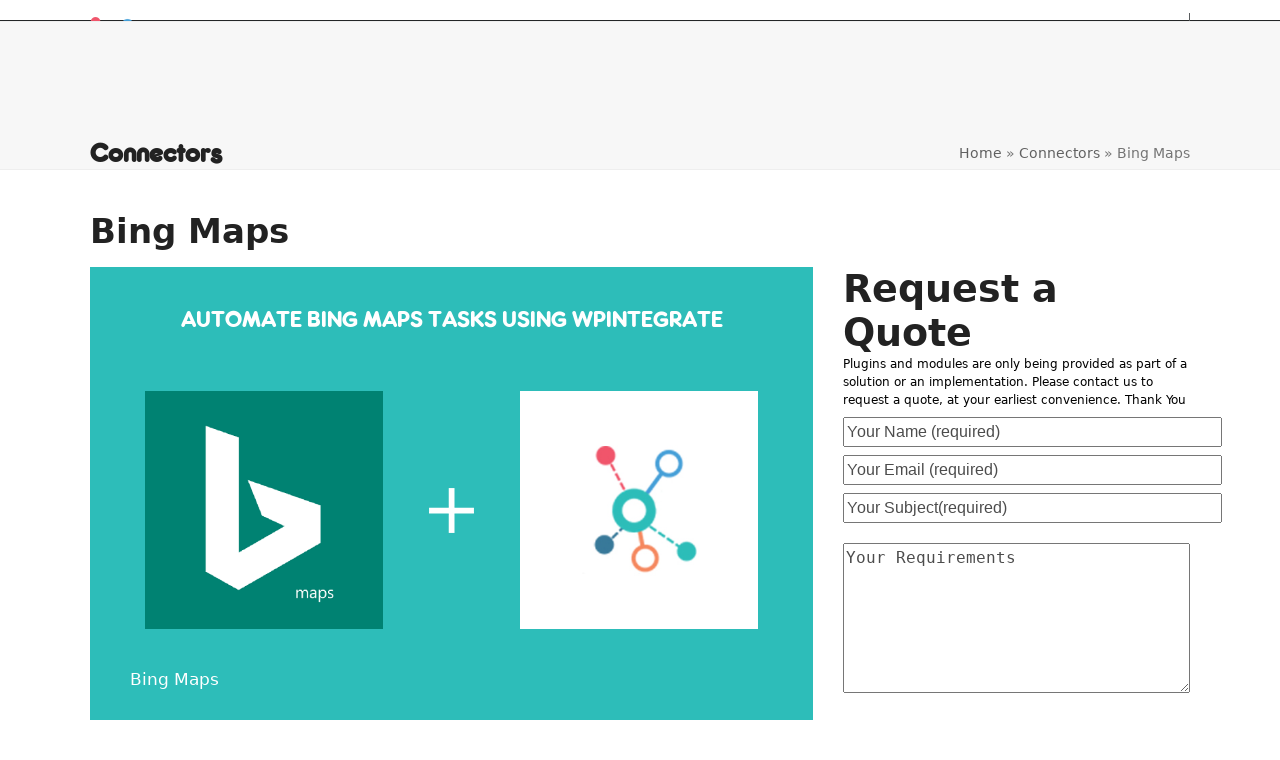

--- FILE ---
content_type: text/html; charset=UTF-8
request_url: https://wpintegrate.com/connector/bing-maps/
body_size: 24912
content:
<!DOCTYPE html>
<html lang="en-US" >
<head>
<meta charset="UTF-8">
<link rel="profile" href="https://gmpg.org/xfn/11">
<meta name='robots' content='index, follow, max-image-preview:large, max-snippet:-1, max-video-preview:-1' />
<meta name="viewport" content="width=device-width, initial-scale=1">

	<!-- This site is optimized with the Yoast SEO plugin v26.5 - https://yoast.com/wordpress/plugins/seo/ -->
	<title>Bing Maps | Web Portals for Microsoft Office 365</title>
	<meta name="description" content="Bing Maps" />
	<link rel="canonical" href="https://wpintegrate.com/connector/bing-maps/" />
	<meta property="og:locale" content="en_US" />
	<meta property="og:type" content="article" />
	<meta property="og:title" content="Bing Maps | Web Portals for Microsoft Office 365" />
	<meta property="og:description" content="Bing Maps" />
	<meta property="og:url" content="https://wpintegrate.com/connector/bing-maps/" />
	<meta property="og:site_name" content="Web Portals for Microsoft Office 365" />
	<meta property="article:publisher" content="https://www.facebook.com/wpintegrate/" />
	<meta property="article:modified_time" content="2020-02-11T00:31:53+00:00" />
	<meta property="og:image" content="https://wpintegrate.com/wp-content/uploads/2019/06/Bing-Maps.png" />
	<meta property="og:image:width" content="350" />
	<meta property="og:image:height" content="350" />
	<meta property="og:image:type" content="image/png" />
	<meta name="twitter:card" content="summary_large_image" />
	<meta name="twitter:site" content="@wpintegrate" />
	<script type="application/ld+json" class="yoast-schema-graph">{"@context":"https://schema.org","@graph":[{"@type":"WebPage","@id":"https://wpintegrate.com/connector/bing-maps/","url":"https://wpintegrate.com/connector/bing-maps/","name":"Bing Maps | Web Portals for Microsoft Office 365","isPartOf":{"@id":"https://wpintegrate.com/#website"},"primaryImageOfPage":{"@id":"https://wpintegrate.com/connector/bing-maps/#primaryimage"},"image":{"@id":"https://wpintegrate.com/connector/bing-maps/#primaryimage"},"thumbnailUrl":"https://wpintegrate.com/wp-content/uploads/2019/06/Bing-Maps.png","datePublished":"2019-06-22T10:48:30+00:00","dateModified":"2020-02-11T00:31:53+00:00","breadcrumb":{"@id":"https://wpintegrate.com/connector/bing-maps/#breadcrumb"},"inLanguage":"en-US","potentialAction":[{"@type":"ReadAction","target":["https://wpintegrate.com/connector/bing-maps/"]}]},{"@type":"ImageObject","inLanguage":"en-US","@id":"https://wpintegrate.com/connector/bing-maps/#primaryimage","url":"https://wpintegrate.com/wp-content/uploads/2019/06/Bing-Maps.png","contentUrl":"https://wpintegrate.com/wp-content/uploads/2019/06/Bing-Maps.png","width":350,"height":350},{"@type":"BreadcrumbList","@id":"https://wpintegrate.com/connector/bing-maps/#breadcrumb","itemListElement":[{"@type":"ListItem","position":1,"name":"Home","item":"https://wpintegrate.com/"},{"@type":"ListItem","position":2,"name":"Connectors","item":"https://wpintegrate.com/connector/"},{"@type":"ListItem","position":3,"name":"Bing Maps"}]},{"@type":"WebSite","@id":"https://wpintegrate.com/#website","url":"https://wpintegrate.com/","name":"Web Portals for Microsoft Office 365","description":"Seamless Integration of WordPress and Microsoft Office 365, Azure AD","publisher":{"@id":"https://wpintegrate.com/#organization"},"potentialAction":[{"@type":"SearchAction","target":{"@type":"EntryPoint","urlTemplate":"https://wpintegrate.com/?s={search_term_string}"},"query-input":{"@type":"PropertyValueSpecification","valueRequired":true,"valueName":"search_term_string"}}],"inLanguage":"en-US"},{"@type":"Organization","@id":"https://wpintegrate.com/#organization","name":"Web Portals for Microsoft Office 365","url":"https://wpintegrate.com/","logo":{"@type":"ImageObject","inLanguage":"en-US","@id":"https://wpintegrate.com/#/schema/logo/image/","url":"https://wpintegrate.com/wp-content/uploads/2019/03/wpintegrate_logo_final.png","contentUrl":"https://wpintegrate.com/wp-content/uploads/2019/03/wpintegrate_logo_final.png","width":225,"height":78,"caption":"Web Portals for Microsoft Office 365"},"image":{"@id":"https://wpintegrate.com/#/schema/logo/image/"},"sameAs":["https://www.facebook.com/wpintegrate/","https://x.com/wpintegrate"]}]}</script>
	<!-- / Yoast SEO plugin. -->


<link rel="alternate" type="application/rss+xml" title="Web Portals for Microsoft Office 365 &raquo; Feed" href="https://wpintegrate.com/feed/" />
<link rel="alternate" type="application/rss+xml" title="Web Portals for Microsoft Office 365 &raquo; Comments Feed" href="https://wpintegrate.com/comments/feed/" />
<style>.async-hide { opacity: 0 !important} </style>
<script>
(function(a,s,y,n,c,h,i,d,e){s.className+=' '+y;h.start=1*new Date;
h.end=i=function(){s.className=s.className.replace(RegExp(' ?'+y),'')};
(a[n]=a[n]||[]).hide=h;setTimeout(function(){i();h.end=null},c);h.timeout=c;
})(window,document.documentElement,'async-hide','dataLayer',4000,
{'GTM-KTMSBZ4':true});

 (function(i,s,o,g,r,a,m){i['GoogleAnalyticsObject']=r;i[r]=i[r]||function(){
  (i[r].q=i[r].q||[]).push(arguments)},i[r].l=1*new Date();a=s.createElement(o),
  m=s.getElementsByTagName(o)[0];a.async=1;a.src=g;m.parentNode.insertBefore(a,m)
  })(window,document,'script','https://www.google-analytics.com/analytics.js','ga');
  ga('create', 'UA-99907068-1', 'auto');
  ga('require', 'GTM-KTMSBZ4');
  ga('send', 'pageview');

<!-- Google Tag Manager -->
(function(w,d,s,l,i){w[l]=w[l]||[];w[l].push({'gtm.start':
new Date().getTime(),event:'gtm.js'});var f=d.getElementsByTagName(s)[0],
j=d.createElement(s),dl=l!='dataLayer'?'&l='+l:'';j.async=true;j.src=
'https://www.googletagmanager.com/gtm.js?id='+i+dl;f.parentNode.insertBefore(j,f);
})(window,document,'script','dataLayer','GTM-KVN8QNN');
<!-- End Google Tag Manager -->
</script>

<!-- Global site tag (gtag.js) - Google Ads: 851347313 -->
<script async src="https://www.googletagmanager.com/gtag/js?id=AW-851347313"></script>
<script>
  window.dataLayer = window.dataLayer || [];
  function gtag(){dataLayer.push(arguments);}
  gtag('js', new Date());
  gtag('config', 'AW-851347313');
</script>

<script type="text/javascript">
    (function(c,l,a,r,i,t,y){
        c[a]=c[a]||function(){(c[a].q=c[a].q||[]).push(arguments)};
        t=l.createElement(r);t.async=1;t.src="https://www.clarity.ms/tag/"+i;
        y=l.getElementsByTagName(r)[0];y.parentNode.insertBefore(t,y);
    })(window, document, "clarity", "script", "3wjtjop0w1");
</script><link rel="alternate" title="oEmbed (JSON)" type="application/json+oembed" href="https://wpintegrate.com/wp-json/oembed/1.0/embed?url=https%3A%2F%2Fwpintegrate.com%2Fconnector%2Fbing-maps%2F" />
<link rel="alternate" title="oEmbed (XML)" type="text/xml+oembed" href="https://wpintegrate.com/wp-json/oembed/1.0/embed?url=https%3A%2F%2Fwpintegrate.com%2Fconnector%2Fbing-maps%2F&#038;format=xml" />
<style id='wp-img-auto-sizes-contain-inline-css'>
img:is([sizes=auto i],[sizes^="auto," i]){contain-intrinsic-size:3000px 1500px}
/*# sourceURL=wp-img-auto-sizes-contain-inline-css */
</style>
<link rel='stylesheet' id='js_composer_front-css' href='https://wpintegrate.com/wp-content/plugins/js_composer/assets/css/js_composer.min.css?ver=8.7.2' media='all' />
<style id='wp-emoji-styles-inline-css'>

	img.wp-smiley, img.emoji {
		display: inline !important;
		border: none !important;
		box-shadow: none !important;
		height: 1em !important;
		width: 1em !important;
		margin: 0 0.07em !important;
		vertical-align: -0.1em !important;
		background: none !important;
		padding: 0 !important;
	}
/*# sourceURL=wp-emoji-styles-inline-css */
</style>
<link rel='stylesheet' id='wp-block-library-css' href='https://wpintegrate.com/wp-includes/css/dist/block-library/style.min.css?ver=ac2e535c53caac960bfdd50b1bcbd7a2' media='all' />
<style id='global-styles-inline-css'>
:root{--wp--preset--aspect-ratio--square: 1;--wp--preset--aspect-ratio--4-3: 4/3;--wp--preset--aspect-ratio--3-4: 3/4;--wp--preset--aspect-ratio--3-2: 3/2;--wp--preset--aspect-ratio--2-3: 2/3;--wp--preset--aspect-ratio--16-9: 16/9;--wp--preset--aspect-ratio--9-16: 9/16;--wp--preset--color--black: #000000;--wp--preset--color--cyan-bluish-gray: #abb8c3;--wp--preset--color--white: #ffffff;--wp--preset--color--pale-pink: #f78da7;--wp--preset--color--vivid-red: #cf2e2e;--wp--preset--color--luminous-vivid-orange: #ff6900;--wp--preset--color--luminous-vivid-amber: #fcb900;--wp--preset--color--light-green-cyan: #7bdcb5;--wp--preset--color--vivid-green-cyan: #00d084;--wp--preset--color--pale-cyan-blue: #8ed1fc;--wp--preset--color--vivid-cyan-blue: #0693e3;--wp--preset--color--vivid-purple: #9b51e0;--wp--preset--color--accent: var(--wpex-accent);--wp--preset--color--on-accent: var(--wpex-on-accent);--wp--preset--color--accent-alt: var(--wpex-accent-alt);--wp--preset--color--on-accent-alt: var(--wpex-on-accent-alt);--wp--preset--color--palette-79783: var(--wpex-palette-79783-color);--wp--preset--gradient--vivid-cyan-blue-to-vivid-purple: linear-gradient(135deg,rgb(6,147,227) 0%,rgb(155,81,224) 100%);--wp--preset--gradient--light-green-cyan-to-vivid-green-cyan: linear-gradient(135deg,rgb(122,220,180) 0%,rgb(0,208,130) 100%);--wp--preset--gradient--luminous-vivid-amber-to-luminous-vivid-orange: linear-gradient(135deg,rgb(252,185,0) 0%,rgb(255,105,0) 100%);--wp--preset--gradient--luminous-vivid-orange-to-vivid-red: linear-gradient(135deg,rgb(255,105,0) 0%,rgb(207,46,46) 100%);--wp--preset--gradient--very-light-gray-to-cyan-bluish-gray: linear-gradient(135deg,rgb(238,238,238) 0%,rgb(169,184,195) 100%);--wp--preset--gradient--cool-to-warm-spectrum: linear-gradient(135deg,rgb(74,234,220) 0%,rgb(151,120,209) 20%,rgb(207,42,186) 40%,rgb(238,44,130) 60%,rgb(251,105,98) 80%,rgb(254,248,76) 100%);--wp--preset--gradient--blush-light-purple: linear-gradient(135deg,rgb(255,206,236) 0%,rgb(152,150,240) 100%);--wp--preset--gradient--blush-bordeaux: linear-gradient(135deg,rgb(254,205,165) 0%,rgb(254,45,45) 50%,rgb(107,0,62) 100%);--wp--preset--gradient--luminous-dusk: linear-gradient(135deg,rgb(255,203,112) 0%,rgb(199,81,192) 50%,rgb(65,88,208) 100%);--wp--preset--gradient--pale-ocean: linear-gradient(135deg,rgb(255,245,203) 0%,rgb(182,227,212) 50%,rgb(51,167,181) 100%);--wp--preset--gradient--electric-grass: linear-gradient(135deg,rgb(202,248,128) 0%,rgb(113,206,126) 100%);--wp--preset--gradient--midnight: linear-gradient(135deg,rgb(2,3,129) 0%,rgb(40,116,252) 100%);--wp--preset--font-size--small: 13px;--wp--preset--font-size--medium: 20px;--wp--preset--font-size--large: 36px;--wp--preset--font-size--x-large: 42px;--wp--preset--font-size--xs: var(--wpex-text-xs);--wp--preset--font-size--sm: var(--wpex-text-sm);--wp--preset--font-size--base: var(--wpex-text-base);--wp--preset--font-size--lg: var(--wpex-text-lg);--wp--preset--font-size--xl: var(--wpex-text-xl);--wp--preset--font-size--2-xl: var(--wpex-text-2xl);--wp--preset--font-size--3-xl: var(--wpex-text-3xl);--wp--preset--font-size--4-xl: var(--wpex-text-4xl);--wp--preset--font-size--5-xl: var(--wpex-text-5xl);--wp--preset--font-size--6-xl: var(--wpex-text-6xl);--wp--preset--font-size--7-xl: var(--wpex-text-7xl);--wp--preset--font-family--system-sans-serif: -apple-system, BlinkMacSystemFont, 'Segoe UI', Roboto, Oxygen-Sans, Ubuntu, Cantarell, 'Helvetica Neue', sans-serif;--wp--preset--font-family--system-serif: Iowan Old Style, Apple Garamond, Baskerville, Times New Roman, Droid Serif, Times, Source Serif Pro, serif, Apple Color Emoji, Segoe UI Emoji, Segoe UI Symbol;--wp--preset--spacing--20: 0.44rem;--wp--preset--spacing--30: 0.67rem;--wp--preset--spacing--40: 1rem;--wp--preset--spacing--50: 1.5rem;--wp--preset--spacing--60: 2.25rem;--wp--preset--spacing--70: 3.38rem;--wp--preset--spacing--80: 5.06rem;--wp--preset--shadow--natural: 6px 6px 9px rgba(0, 0, 0, 0.2);--wp--preset--shadow--deep: 12px 12px 50px rgba(0, 0, 0, 0.4);--wp--preset--shadow--sharp: 6px 6px 0px rgba(0, 0, 0, 0.2);--wp--preset--shadow--outlined: 6px 6px 0px -3px rgb(255, 255, 255), 6px 6px rgb(0, 0, 0);--wp--preset--shadow--crisp: 6px 6px 0px rgb(0, 0, 0);}:root { --wp--style--global--content-size: 840px;--wp--style--global--wide-size: 1200px; }:where(body) { margin: 0; }.wp-site-blocks > .alignleft { float: left; margin-right: 2em; }.wp-site-blocks > .alignright { float: right; margin-left: 2em; }.wp-site-blocks > .aligncenter { justify-content: center; margin-left: auto; margin-right: auto; }:where(.wp-site-blocks) > * { margin-block-start: 24px; margin-block-end: 0; }:where(.wp-site-blocks) > :first-child { margin-block-start: 0; }:where(.wp-site-blocks) > :last-child { margin-block-end: 0; }:root { --wp--style--block-gap: 24px; }:root :where(.is-layout-flow) > :first-child{margin-block-start: 0;}:root :where(.is-layout-flow) > :last-child{margin-block-end: 0;}:root :where(.is-layout-flow) > *{margin-block-start: 24px;margin-block-end: 0;}:root :where(.is-layout-constrained) > :first-child{margin-block-start: 0;}:root :where(.is-layout-constrained) > :last-child{margin-block-end: 0;}:root :where(.is-layout-constrained) > *{margin-block-start: 24px;margin-block-end: 0;}:root :where(.is-layout-flex){gap: 24px;}:root :where(.is-layout-grid){gap: 24px;}.is-layout-flow > .alignleft{float: left;margin-inline-start: 0;margin-inline-end: 2em;}.is-layout-flow > .alignright{float: right;margin-inline-start: 2em;margin-inline-end: 0;}.is-layout-flow > .aligncenter{margin-left: auto !important;margin-right: auto !important;}.is-layout-constrained > .alignleft{float: left;margin-inline-start: 0;margin-inline-end: 2em;}.is-layout-constrained > .alignright{float: right;margin-inline-start: 2em;margin-inline-end: 0;}.is-layout-constrained > .aligncenter{margin-left: auto !important;margin-right: auto !important;}.is-layout-constrained > :where(:not(.alignleft):not(.alignright):not(.alignfull)){max-width: var(--wp--style--global--content-size);margin-left: auto !important;margin-right: auto !important;}.is-layout-constrained > .alignwide{max-width: var(--wp--style--global--wide-size);}body .is-layout-flex{display: flex;}.is-layout-flex{flex-wrap: wrap;align-items: center;}.is-layout-flex > :is(*, div){margin: 0;}body .is-layout-grid{display: grid;}.is-layout-grid > :is(*, div){margin: 0;}body{padding-top: 0px;padding-right: 0px;padding-bottom: 0px;padding-left: 0px;}a:where(:not(.wp-element-button)){text-decoration: underline;}:root :where(.wp-element-button, .wp-block-button__link){background-color: #32373c;border-width: 0;color: #fff;font-family: inherit;font-size: inherit;font-style: inherit;font-weight: inherit;letter-spacing: inherit;line-height: inherit;padding-top: calc(0.667em + 2px);padding-right: calc(1.333em + 2px);padding-bottom: calc(0.667em + 2px);padding-left: calc(1.333em + 2px);text-decoration: none;text-transform: inherit;}.has-black-color{color: var(--wp--preset--color--black) !important;}.has-cyan-bluish-gray-color{color: var(--wp--preset--color--cyan-bluish-gray) !important;}.has-white-color{color: var(--wp--preset--color--white) !important;}.has-pale-pink-color{color: var(--wp--preset--color--pale-pink) !important;}.has-vivid-red-color{color: var(--wp--preset--color--vivid-red) !important;}.has-luminous-vivid-orange-color{color: var(--wp--preset--color--luminous-vivid-orange) !important;}.has-luminous-vivid-amber-color{color: var(--wp--preset--color--luminous-vivid-amber) !important;}.has-light-green-cyan-color{color: var(--wp--preset--color--light-green-cyan) !important;}.has-vivid-green-cyan-color{color: var(--wp--preset--color--vivid-green-cyan) !important;}.has-pale-cyan-blue-color{color: var(--wp--preset--color--pale-cyan-blue) !important;}.has-vivid-cyan-blue-color{color: var(--wp--preset--color--vivid-cyan-blue) !important;}.has-vivid-purple-color{color: var(--wp--preset--color--vivid-purple) !important;}.has-accent-color{color: var(--wp--preset--color--accent) !important;}.has-on-accent-color{color: var(--wp--preset--color--on-accent) !important;}.has-accent-alt-color{color: var(--wp--preset--color--accent-alt) !important;}.has-on-accent-alt-color{color: var(--wp--preset--color--on-accent-alt) !important;}.has-palette-79783-color{color: var(--wp--preset--color--palette-79783) !important;}.has-black-background-color{background-color: var(--wp--preset--color--black) !important;}.has-cyan-bluish-gray-background-color{background-color: var(--wp--preset--color--cyan-bluish-gray) !important;}.has-white-background-color{background-color: var(--wp--preset--color--white) !important;}.has-pale-pink-background-color{background-color: var(--wp--preset--color--pale-pink) !important;}.has-vivid-red-background-color{background-color: var(--wp--preset--color--vivid-red) !important;}.has-luminous-vivid-orange-background-color{background-color: var(--wp--preset--color--luminous-vivid-orange) !important;}.has-luminous-vivid-amber-background-color{background-color: var(--wp--preset--color--luminous-vivid-amber) !important;}.has-light-green-cyan-background-color{background-color: var(--wp--preset--color--light-green-cyan) !important;}.has-vivid-green-cyan-background-color{background-color: var(--wp--preset--color--vivid-green-cyan) !important;}.has-pale-cyan-blue-background-color{background-color: var(--wp--preset--color--pale-cyan-blue) !important;}.has-vivid-cyan-blue-background-color{background-color: var(--wp--preset--color--vivid-cyan-blue) !important;}.has-vivid-purple-background-color{background-color: var(--wp--preset--color--vivid-purple) !important;}.has-accent-background-color{background-color: var(--wp--preset--color--accent) !important;}.has-on-accent-background-color{background-color: var(--wp--preset--color--on-accent) !important;}.has-accent-alt-background-color{background-color: var(--wp--preset--color--accent-alt) !important;}.has-on-accent-alt-background-color{background-color: var(--wp--preset--color--on-accent-alt) !important;}.has-palette-79783-background-color{background-color: var(--wp--preset--color--palette-79783) !important;}.has-black-border-color{border-color: var(--wp--preset--color--black) !important;}.has-cyan-bluish-gray-border-color{border-color: var(--wp--preset--color--cyan-bluish-gray) !important;}.has-white-border-color{border-color: var(--wp--preset--color--white) !important;}.has-pale-pink-border-color{border-color: var(--wp--preset--color--pale-pink) !important;}.has-vivid-red-border-color{border-color: var(--wp--preset--color--vivid-red) !important;}.has-luminous-vivid-orange-border-color{border-color: var(--wp--preset--color--luminous-vivid-orange) !important;}.has-luminous-vivid-amber-border-color{border-color: var(--wp--preset--color--luminous-vivid-amber) !important;}.has-light-green-cyan-border-color{border-color: var(--wp--preset--color--light-green-cyan) !important;}.has-vivid-green-cyan-border-color{border-color: var(--wp--preset--color--vivid-green-cyan) !important;}.has-pale-cyan-blue-border-color{border-color: var(--wp--preset--color--pale-cyan-blue) !important;}.has-vivid-cyan-blue-border-color{border-color: var(--wp--preset--color--vivid-cyan-blue) !important;}.has-vivid-purple-border-color{border-color: var(--wp--preset--color--vivid-purple) !important;}.has-accent-border-color{border-color: var(--wp--preset--color--accent) !important;}.has-on-accent-border-color{border-color: var(--wp--preset--color--on-accent) !important;}.has-accent-alt-border-color{border-color: var(--wp--preset--color--accent-alt) !important;}.has-on-accent-alt-border-color{border-color: var(--wp--preset--color--on-accent-alt) !important;}.has-palette-79783-border-color{border-color: var(--wp--preset--color--palette-79783) !important;}.has-vivid-cyan-blue-to-vivid-purple-gradient-background{background: var(--wp--preset--gradient--vivid-cyan-blue-to-vivid-purple) !important;}.has-light-green-cyan-to-vivid-green-cyan-gradient-background{background: var(--wp--preset--gradient--light-green-cyan-to-vivid-green-cyan) !important;}.has-luminous-vivid-amber-to-luminous-vivid-orange-gradient-background{background: var(--wp--preset--gradient--luminous-vivid-amber-to-luminous-vivid-orange) !important;}.has-luminous-vivid-orange-to-vivid-red-gradient-background{background: var(--wp--preset--gradient--luminous-vivid-orange-to-vivid-red) !important;}.has-very-light-gray-to-cyan-bluish-gray-gradient-background{background: var(--wp--preset--gradient--very-light-gray-to-cyan-bluish-gray) !important;}.has-cool-to-warm-spectrum-gradient-background{background: var(--wp--preset--gradient--cool-to-warm-spectrum) !important;}.has-blush-light-purple-gradient-background{background: var(--wp--preset--gradient--blush-light-purple) !important;}.has-blush-bordeaux-gradient-background{background: var(--wp--preset--gradient--blush-bordeaux) !important;}.has-luminous-dusk-gradient-background{background: var(--wp--preset--gradient--luminous-dusk) !important;}.has-pale-ocean-gradient-background{background: var(--wp--preset--gradient--pale-ocean) !important;}.has-electric-grass-gradient-background{background: var(--wp--preset--gradient--electric-grass) !important;}.has-midnight-gradient-background{background: var(--wp--preset--gradient--midnight) !important;}.has-small-font-size{font-size: var(--wp--preset--font-size--small) !important;}.has-medium-font-size{font-size: var(--wp--preset--font-size--medium) !important;}.has-large-font-size{font-size: var(--wp--preset--font-size--large) !important;}.has-x-large-font-size{font-size: var(--wp--preset--font-size--x-large) !important;}.has-xs-font-size{font-size: var(--wp--preset--font-size--xs) !important;}.has-sm-font-size{font-size: var(--wp--preset--font-size--sm) !important;}.has-base-font-size{font-size: var(--wp--preset--font-size--base) !important;}.has-lg-font-size{font-size: var(--wp--preset--font-size--lg) !important;}.has-xl-font-size{font-size: var(--wp--preset--font-size--xl) !important;}.has-2-xl-font-size{font-size: var(--wp--preset--font-size--2-xl) !important;}.has-3-xl-font-size{font-size: var(--wp--preset--font-size--3-xl) !important;}.has-4-xl-font-size{font-size: var(--wp--preset--font-size--4-xl) !important;}.has-5-xl-font-size{font-size: var(--wp--preset--font-size--5-xl) !important;}.has-6-xl-font-size{font-size: var(--wp--preset--font-size--6-xl) !important;}.has-7-xl-font-size{font-size: var(--wp--preset--font-size--7-xl) !important;}.has-system-sans-serif-font-family{font-family: var(--wp--preset--font-family--system-sans-serif) !important;}.has-system-serif-font-family{font-family: var(--wp--preset--font-family--system-serif) !important;}
/*# sourceURL=global-styles-inline-css */
</style>

<link rel='stylesheet' id='mediaelement-css' href='https://wpintegrate.com/wp-includes/js/mediaelement/mediaelementplayer-legacy.min.css?ver=4.2.17' media='all' />
<link rel='stylesheet' id='wp-mediaelement-css' href='https://wpintegrate.com/wp-includes/js/mediaelement/wp-mediaelement.min.css?ver=ac2e535c53caac960bfdd50b1bcbd7a2' media='all' />
<link rel='stylesheet' id='view_editor_gutenberg_frontend_assets-css' href='https://wpintegrate.com/wp-content/plugins/wp-views/public/css/views-frontend.css?ver=3.6.21' media='all' />
<style id='view_editor_gutenberg_frontend_assets-inline-css'>
.wpv-sort-list-dropdown.wpv-sort-list-dropdown-style-default > span.wpv-sort-list,.wpv-sort-list-dropdown.wpv-sort-list-dropdown-style-default .wpv-sort-list-item {border-color: #cdcdcd;}.wpv-sort-list-dropdown.wpv-sort-list-dropdown-style-default .wpv-sort-list-item a {color: #444;background-color: #fff;}.wpv-sort-list-dropdown.wpv-sort-list-dropdown-style-default a:hover,.wpv-sort-list-dropdown.wpv-sort-list-dropdown-style-default a:focus {color: #000;background-color: #eee;}.wpv-sort-list-dropdown.wpv-sort-list-dropdown-style-default .wpv-sort-list-item.wpv-sort-list-current a {color: #000;background-color: #eee;}
.wpv-sort-list-dropdown.wpv-sort-list-dropdown-style-default > span.wpv-sort-list,.wpv-sort-list-dropdown.wpv-sort-list-dropdown-style-default .wpv-sort-list-item {border-color: #cdcdcd;}.wpv-sort-list-dropdown.wpv-sort-list-dropdown-style-default .wpv-sort-list-item a {color: #444;background-color: #fff;}.wpv-sort-list-dropdown.wpv-sort-list-dropdown-style-default a:hover,.wpv-sort-list-dropdown.wpv-sort-list-dropdown-style-default a:focus {color: #000;background-color: #eee;}.wpv-sort-list-dropdown.wpv-sort-list-dropdown-style-default .wpv-sort-list-item.wpv-sort-list-current a {color: #000;background-color: #eee;}.wpv-sort-list-dropdown.wpv-sort-list-dropdown-style-grey > span.wpv-sort-list,.wpv-sort-list-dropdown.wpv-sort-list-dropdown-style-grey .wpv-sort-list-item {border-color: #cdcdcd;}.wpv-sort-list-dropdown.wpv-sort-list-dropdown-style-grey .wpv-sort-list-item a {color: #444;background-color: #eeeeee;}.wpv-sort-list-dropdown.wpv-sort-list-dropdown-style-grey a:hover,.wpv-sort-list-dropdown.wpv-sort-list-dropdown-style-grey a:focus {color: #000;background-color: #e5e5e5;}.wpv-sort-list-dropdown.wpv-sort-list-dropdown-style-grey .wpv-sort-list-item.wpv-sort-list-current a {color: #000;background-color: #e5e5e5;}
.wpv-sort-list-dropdown.wpv-sort-list-dropdown-style-default > span.wpv-sort-list,.wpv-sort-list-dropdown.wpv-sort-list-dropdown-style-default .wpv-sort-list-item {border-color: #cdcdcd;}.wpv-sort-list-dropdown.wpv-sort-list-dropdown-style-default .wpv-sort-list-item a {color: #444;background-color: #fff;}.wpv-sort-list-dropdown.wpv-sort-list-dropdown-style-default a:hover,.wpv-sort-list-dropdown.wpv-sort-list-dropdown-style-default a:focus {color: #000;background-color: #eee;}.wpv-sort-list-dropdown.wpv-sort-list-dropdown-style-default .wpv-sort-list-item.wpv-sort-list-current a {color: #000;background-color: #eee;}.wpv-sort-list-dropdown.wpv-sort-list-dropdown-style-grey > span.wpv-sort-list,.wpv-sort-list-dropdown.wpv-sort-list-dropdown-style-grey .wpv-sort-list-item {border-color: #cdcdcd;}.wpv-sort-list-dropdown.wpv-sort-list-dropdown-style-grey .wpv-sort-list-item a {color: #444;background-color: #eeeeee;}.wpv-sort-list-dropdown.wpv-sort-list-dropdown-style-grey a:hover,.wpv-sort-list-dropdown.wpv-sort-list-dropdown-style-grey a:focus {color: #000;background-color: #e5e5e5;}.wpv-sort-list-dropdown.wpv-sort-list-dropdown-style-grey .wpv-sort-list-item.wpv-sort-list-current a {color: #000;background-color: #e5e5e5;}.wpv-sort-list-dropdown.wpv-sort-list-dropdown-style-blue > span.wpv-sort-list,.wpv-sort-list-dropdown.wpv-sort-list-dropdown-style-blue .wpv-sort-list-item {border-color: #0099cc;}.wpv-sort-list-dropdown.wpv-sort-list-dropdown-style-blue .wpv-sort-list-item a {color: #444;background-color: #cbddeb;}.wpv-sort-list-dropdown.wpv-sort-list-dropdown-style-blue a:hover,.wpv-sort-list-dropdown.wpv-sort-list-dropdown-style-blue a:focus {color: #000;background-color: #95bedd;}.wpv-sort-list-dropdown.wpv-sort-list-dropdown-style-blue .wpv-sort-list-item.wpv-sort-list-current a {color: #000;background-color: #95bedd;}
/*# sourceURL=view_editor_gutenberg_frontend_assets-inline-css */
</style>
<link rel='stylesheet' id='contact-form-7-css' href='https://wpintegrate.com/wp-content/plugins/contact-form-7/includes/css/styles.css?ver=6.1.4' media='all' />
<style id='contact-form-7-inline-css'>
.wpcf7 .wpcf7-recaptcha iframe {margin-bottom: 0;}.wpcf7 .wpcf7-recaptcha[data-align="center"] > div {margin: 0 auto;}.wpcf7 .wpcf7-recaptcha[data-align="right"] > div {margin: 0 0 0 auto;}
/*# sourceURL=contact-form-7-inline-css */
</style>
<style id='woocommerce-inline-inline-css'>
.woocommerce form .form-row .required { visibility: visible; }
/*# sourceURL=woocommerce-inline-inline-css */
</style>
<link rel='stylesheet' id='subscriptio_frontend-css' href='https://wpintegrate.com/wp-content/plugins/subscriptio/_old_version/assets/css/frontend.css?ver=2.3.10' media='all' />
<link rel='stylesheet' id='brands-styles-css' href='https://wpintegrate.com/wp-content/plugins/woocommerce/assets/css/brands.css?ver=10.3.7' media='all' />
<link rel='stylesheet' id='parent-style-css' href='https://wpintegrate.com/wp-content/themes/Total/style.css?ver=6.0.3' media='all' />
<link rel='stylesheet' id='wpex-woocommerce-css' href='https://wpintegrate.com/wp-content/themes/Total/assets/css/frontend/woocommerce/core.min.css?ver=6.0.3' media='all' />
<link rel='stylesheet' id='wpex-style-css' href='https://wpintegrate.com/wp-content/themes/wpo365/style.css?ver=6.0.3' media='all' />
<link rel='stylesheet' id='wpex-mobile-menu-breakpoint-max-css' href='https://wpintegrate.com/wp-content/themes/Total/assets/css/frontend/breakpoints/max.min.css?ver=6.0.3' media='only screen and (max-width:959px)' />
<link rel='stylesheet' id='wpex-mobile-menu-breakpoint-min-css' href='https://wpintegrate.com/wp-content/themes/Total/assets/css/frontend/breakpoints/min.min.css?ver=6.0.3' media='only screen and (min-width:960px)' />
<link rel='stylesheet' id='wpex-wpbakery-css' href='https://wpintegrate.com/wp-content/themes/Total/assets/css/frontend/wpbakery.min.css?ver=6.0.3' media='all' />
<link rel='stylesheet' id='vcex-shortcodes-css' href='https://wpintegrate.com/wp-content/themes/Total/assets/css/frontend/vcex-shortcodes.min.css?ver=6.0.3' media='all' />
<link rel='stylesheet' id='select2-css' href='https://wpintegrate.com/wp-content/plugins/woocommerce/assets/css/select2.css?ver=10.3.7' media='all' />
<link rel='stylesheet' id='woovr-frontend-css' href='https://wpintegrate.com/wp-content/plugins/wpc-variations-radio-buttons/assets/css/frontend.css?ver=3.7.2' media='all' />
<script src="https://wpintegrate.com/wp-content/plugins/wp-views/vendor/toolset/common-es/public/toolset-common-es-frontend.js?ver=175000" id="toolset-common-es-frontend-js"></script>
<script src="https://wpintegrate.com/wp-includes/js/jquery/jquery.min.js?ver=3.7.1" id="jquery-core-js"></script>
<script src="https://wpintegrate.com/wp-includes/js/jquery/jquery-migrate.min.js?ver=3.4.1" id="jquery-migrate-js"></script>
<script src="https://wpintegrate.com/wp-content/plugins/woocommerce/assets/js/jquery-blockui/jquery.blockUI.min.js?ver=2.7.0-wc.10.3.7" id="wc-jquery-blockui-js" data-wp-strategy="defer"></script>
<script id="wc-add-to-cart-js-extra">
var wc_add_to_cart_params = {"ajax_url":"/wp-admin/admin-ajax.php","wc_ajax_url":"/?wc-ajax=%%endpoint%%","i18n_view_cart":"View cart","cart_url":"https://wpintegrate.com/cart/","is_cart":"","cart_redirect_after_add":"no"};
//# sourceURL=wc-add-to-cart-js-extra
</script>
<script src="https://wpintegrate.com/wp-content/plugins/woocommerce/assets/js/frontend/add-to-cart.min.js?ver=10.3.7" id="wc-add-to-cart-js" data-wp-strategy="defer"></script>
<script src="https://wpintegrate.com/wp-content/plugins/woocommerce/assets/js/js-cookie/js.cookie.min.js?ver=2.1.4-wc.10.3.7" id="wc-js-cookie-js" defer data-wp-strategy="defer"></script>
<script id="woocommerce-js-extra">
var woocommerce_params = {"ajax_url":"/wp-admin/admin-ajax.php","wc_ajax_url":"/?wc-ajax=%%endpoint%%","i18n_password_show":"Show password","i18n_password_hide":"Hide password"};
//# sourceURL=woocommerce-js-extra
</script>
<script src="https://wpintegrate.com/wp-content/plugins/woocommerce/assets/js/frontend/woocommerce.min.js?ver=10.3.7" id="woocommerce-js" defer data-wp-strategy="defer"></script>
<script id="subscriptio_frontend-js-extra">
var subscriptio_vars = {"confirm_pause":"Are you sure you want to pause this subscription?","confirm_resume":"Are you sure you want to resume this subscription?","confirm_cancel":"Are you sure you want to cancel this subscription?"};
//# sourceURL=subscriptio_frontend-js-extra
</script>
<script src="https://wpintegrate.com/wp-content/plugins/subscriptio/_old_version/assets/js/frontend.js?ver=2.3.10" id="subscriptio_frontend-js"></script>
<script src="https://wpintegrate.com/wp-content/plugins/js_composer/assets/js/vendors/woocommerce-add-to-cart.js?ver=8.7.2" id="vc_woocommerce-add-to-cart-js-js"></script>
<script id="o365-license-js-extra">
var o365_license_object = {"ajax_url":"https://wpintegrate.com/wp-admin/admin-ajax.php"};
//# sourceURL=o365-license-js-extra
</script>
<script src="https://wpintegrate.com/wp-content/themes/wpo365/js/o365-license.js?ver=ac2e535c53caac960bfdd50b1bcbd7a2" id="o365-license-js"></script>
<script id="wpex-core-js-extra">
var wpex_theme_params = {"selectArrowIcon":"\u003Cspan class=\"wpex-select-arrow__icon wpex-icon--sm wpex-flex wpex-icon\" aria-hidden=\"true\"\u003E\u003Csvg viewBox=\"0 0 24 24\" xmlns=\"http://www.w3.org/2000/svg\"\u003E\u003Crect fill=\"none\" height=\"24\" width=\"24\"/\u003E\u003Cg transform=\"matrix(0, -1, 1, 0, -0.115, 23.885)\"\u003E\u003Cpolygon points=\"17.77,3.77 16,2 6,12 16,22 17.77,20.23 9.54,12\"/\u003E\u003C/g\u003E\u003C/svg\u003E\u003C/span\u003E","customSelects":".widget_categories form,.widget_archive select,.vcex-form-shortcode select,.woocommerce-ordering .orderby,#dropdown_product_cat,.single-product .variations_form .variations select","scrollToHash":"1","localScrollFindLinks":"1","localScrollHighlight":"1","localScrollUpdateHash":"1","scrollToHashTimeout":"500","localScrollTargets":"li.local-scroll a, a.local-scroll, .local-scroll-link, .local-scroll-link \u003E a,.sidr-class-local-scroll-link,li.sidr-class-local-scroll \u003E span \u003E a,li.sidr-class-local-scroll \u003E a","localScrollSpeed":"1000","scrollToBehavior":"smooth","disable_vc_tta_animation":"1"};
//# sourceURL=wpex-core-js-extra
</script>
<script src="https://wpintegrate.com/wp-content/themes/Total/assets/js/frontend/core.min.js?ver=6.0.3" id="wpex-core-js" defer data-wp-strategy="defer"></script>
<script id="wpex-inline-js-after">
!function(){const e=document.querySelector("html"),t=()=>{const t=window.innerWidth-document.documentElement.clientWidth;t&&e.style.setProperty("--wpex-scrollbar-width",`${t}px`)};t(),window.addEventListener("resize",(()=>{t()}))}();
//# sourceURL=wpex-inline-js-after
</script>
<script id="wpex-sticky-main-nav-js-extra">
var wpex_sticky_main_nav_params = {"breakpoint":"959"};
//# sourceURL=wpex-sticky-main-nav-js-extra
</script>
<script src="https://wpintegrate.com/wp-content/themes/Total/assets/js/frontend/sticky/main-nav.min.js?ver=6.0.3" id="wpex-sticky-main-nav-js" defer data-wp-strategy="defer"></script>
<script id="wpex-mobile-menu-sidr-js-extra">
var wpex_mobile_menu_sidr_params = {"breakpoint":"959","i18n":{"openSubmenu":"Open submenu of %s","closeSubmenu":"Close submenu of %s"},"openSubmenuIcon":"\u003Cspan class=\"wpex-open-submenu__icon wpex-transition-transform wpex-duration-300 wpex-icon\" aria-hidden=\"true\"\u003E\u003Csvg xmlns=\"http://www.w3.org/2000/svg\" viewBox=\"0 0 448 512\"\u003E\u003Cpath d=\"M201.4 342.6c12.5 12.5 32.8 12.5 45.3 0l160-160c12.5-12.5 12.5-32.8 0-45.3s-32.8-12.5-45.3 0L224 274.7 86.6 137.4c-12.5-12.5-32.8-12.5-45.3 0s-12.5 32.8 0 45.3l160 160z\"/\u003E\u003C/svg\u003E\u003C/span\u003E","source":"#mobile-menu-alternative","side":"right","dark_surface":"1","displace":"","aria_label":"Mobile menu","aria_label_close":"Close mobile menu","class":["wpex-mobile-menu"],"speed":"300"};
//# sourceURL=wpex-mobile-menu-sidr-js-extra
</script>
<script src="https://wpintegrate.com/wp-content/themes/Total/assets/js/frontend/mobile-menu/sidr.min.js?ver=6.0.3" id="wpex-mobile-menu-sidr-js" defer data-wp-strategy="defer"></script>
<script src="https://wpintegrate.com/wp-content/themes/Total/assets/js/frontend/off-canvas.min.js?ver=6.0.3" id="wpex-off-canvas-js" defer data-wp-strategy="defer"></script>
<script id="wpex-wc-cart-off-canvas-js-extra">
var wpex_wc_cart_off_canvas_params = {"open_on_load":"0","auto_open":"1"};
//# sourceURL=wpex-wc-cart-off-canvas-js-extra
</script>
<script src="https://wpintegrate.com/wp-content/themes/Total/assets/js/frontend/woocommerce/cart-off-canvas.min.js?ver=6.0.3" id="wpex-wc-cart-off-canvas-js" defer data-wp-strategy="defer"></script>
<script src="https://wpintegrate.com/wp-content/plugins/woocommerce/assets/js/select2/select2.full.min.js?ver=4.0.3-wc.10.3.7" id="wc-select2-js" defer data-wp-strategy="defer"></script>
<link rel="https://api.w.org/" href="https://wpintegrate.com/wp-json/" /><link rel="alternate" title="JSON" type="application/json" href="https://wpintegrate.com/wp-json/wp/v2/connector/26240" /><link rel="EditURI" type="application/rsd+xml" title="RSD" href="https://wpintegrate.com/xmlrpc.php?rsd" />

<link rel='shortlink' href='https://wpintegrate.com/?p=26240' />
		<script type="text/javascript">
				(function(c,l,a,r,i,t,y){
					c[a]=c[a]||function(){(c[a].q=c[a].q||[]).push(arguments)};t=l.createElement(r);t.async=1;
					t.src="https://www.clarity.ms/tag/"+i+"?ref=wordpress";y=l.getElementsByTagName(r)[0];y.parentNode.insertBefore(t,y);
				})(window, document, "clarity", "script", "jw6c02jbb6");
		</script>
			<noscript><style>.woocommerce-product-gallery{ opacity: 1 !important; }</style></noscript>
	 <script> window.addEventListener("load",function(){ var c={script:false,link:false}; function ls(s) { if(!['script','link'].includes(s)||c[s]){return;}c[s]=true; var d=document,f=d.getElementsByTagName(s)[0],j=d.createElement(s); if(s==='script'){j.async=true;j.src='https://wpintegrate.com/wp-content/plugins/wp-views/vendor/toolset/blocks/public/js/frontend.js?v=1.6.17';}else{ j.rel='stylesheet';j.href='https://wpintegrate.com/wp-content/plugins/wp-views/vendor/toolset/blocks/public/css/style.css?v=1.6.17';} f.parentNode.insertBefore(j, f); }; function ex(){ls('script');ls('link')} window.addEventListener("scroll", ex, {once: true}); if (('IntersectionObserver' in window) && ('IntersectionObserverEntry' in window) && ('intersectionRatio' in window.IntersectionObserverEntry.prototype)) { var i = 0, fb = document.querySelectorAll("[class^='tb-']"), o = new IntersectionObserver(es => { es.forEach(e => { o.unobserve(e.target); if (e.intersectionRatio > 0) { ex();o.disconnect();}else{ i++;if(fb.length>i){o.observe(fb[i])}} }) }); if (fb.length) { o.observe(fb[i]) } } }) </script>
	<noscript>
		<link rel="stylesheet" href="https://wpintegrate.com/wp-content/plugins/wp-views/vendor/toolset/blocks/public/css/style.css">
	</noscript><noscript><style>body:not(.content-full-screen) .wpex-vc-row-stretched[data-vc-full-width-init="false"]{visibility:visible;}</style></noscript><link rel="icon" href="https://wpintegrate.com/wp-content/uploads/2020/03/auto-poster-fb-logo-100x100.png" sizes="32x32" />
<link rel="icon" href="https://wpintegrate.com/wp-content/uploads/2020/03/auto-poster-fb-logo-200x200.png" sizes="192x192" />
<link rel="apple-touch-icon" href="https://wpintegrate.com/wp-content/uploads/2020/03/auto-poster-fb-logo-200x200.png" />
<meta name="msapplication-TileImage" content="https://wpintegrate.com/wp-content/uploads/2020/03/auto-poster-fb-logo-300x300.png" />
		<style id="wp-custom-css">
			.hdr-top-btns li.quote a{background:#20C4BD;border-bottom:1px solid #1b263e;}.woocommerce-tabs.wc-tabs-wrapper{padding-top:30px;}.page-id-8 .woocommerce-form-coupon p:first-child{display:block;}table td{word-break:break-word;}.list-style-items ul li:before{content:'';height:5px;width:5px;background:#000;position:absolute;display:inline-block;margin-right:5px;top:10px;border-radius:100%;left:-10px;}.list-style-items ul li{margin-bottom:15px !important;text-align:left;margin-left:10px !important;position:relative;}.feature-pricing .vcex-pricing-header.clr{background:#ff6575 !important;}.feature-pricing .vcex-pricing-ammount{color:#ff6575 !important;}.feature-pricing a.theme-button{background:#ff6575 !important;}@media screen and (max-width:960px){.bottom-spacing .wpb_column.vc_column_container{margin-bottom:15px;}}/**********************************************/.variations .o365-variation-radios label{border:1px solid #dadbdd;background-color:#fff;border-radius:7px;margin-bottom:15px;transition:all ease .3s;padding:5px 15px;display:block;position:relative;cursor:pointer;}.variations .o365-variation-radios label{font-weight:600;max-width:100%;}.variations .o365-variation-radios label input[type=radio]{margin:auto 0;top:0;bottom:0;left:15px;width:24px;height:24px;opacity:0;position:absolute;}.variations .o365-variation-radios label input[type=radio]+span{background-color:#ebebeb;transition:all ease .3s;top:0;bottom:0;left:15px;margin-top:auto;margin-bottom:auto;width:24px;height:24px;line-height:24px;position:absolute;}.variations .o365-variation-radios input[type=radio]+span{content:'';width:16px;height:16px;line-height:16px;display:inline-block;background-image:none!important;background-color:#ebebeb;position:relative;left:0;border-radius:50%;background-position:initial;cursor:pointer;}.variations .o365-variation-radios label .license-info{display:block;width:100%;padding:8px 0 8px 35px;line-height:1.2;font-size:13px;color:#565656;font-weight:600;}.variations .o365-variation-radios label .license-info .variation-name{display:inline-block;margin-right:5px;margin-bottom:5px;font-size:14px;white-space:nowrap;}.variations .o365-variation-radios label .license-info .variation-price{display:block;font-weight:700;font-size:14px;}.variations .o365-variation-radios input[type=radio]:checked+span{background-color:#9cc21e!important;}.variations .o365-variation-radios label.selected:hover input[type=radio]+span:after{color:#fff;}.variations .o365-variation-radios label:hover input[type=radio]+span:after{content:"\f00c";display:block;color:#808a97;font-family:FontAwesome;position:absolute;top:0;bottom:0;width:inherit;height:inherit;text-align:center;line-height:inherit;font-size:13px;}.variations .o365-variation-radios input[type=radio]:checked+span:after{content:"\f00c";display:block;color:#fff;font-family:FontAwesome;position:absolute;top:0;bottom:0;width:inherit;height:inherit;text-align:center;line-height:inherit;font-size:9px;}.woocommerce .product .cart .variations select{display:none;}.wpex-fa-social-widget ul li{display:inline;}input#o365_ms_booking_customer_address,textarea#o365_ms_booking_customer_notes{text-align:left;}.subscriptio_subscription_list_subscription a.button{padding:8px 16px !important;}.subscriptio_subscription_list_subscription td.subscriptio_list_product{max-width:350px;}.woocommerce-account-nav-top.page-id-9 .woocommerce{}.page-id-9 #single-blocks .woocommerce-MyAccount .wc-block-components-notice-banner{grid-column:span 2;}		</style>
		<noscript><style> .wpb_animate_when_almost_visible { opacity: 1; }</style></noscript><style data-type="wpex-css" id="wpex-css">/*COLOR PALETTE*/:root{--wpex-palette-79783-color:#1e73be;}.has-palette-79783-background-color,.wp-block-button__link.has-palette-79783-background-color{background-color:var(--wpex-palette-79783-color);}.has-palette-79783-border-color,.wp-block-button__link.has-palette-79783-border-color{border-color:var(--wpex-palette-79783-color);}.has-palette-79783-color,.wp-block-button__link.has-palette-79783-color{color:var(--wpex-palette-79783-color);}/*FOOTER BUILDER*/#footer-builder{background-color:#000000;}/*TYPOGRAPHY*/body{font-size:16px;color:#000000;letter-spacing:0px;}/*CUSTOMIZER STYLING*/:root{--wpex-accent:#3b86b0;--wpex-accent-alt:#3b86b0;--wpex-input-border-radius:5px;--wpex-input-color:#000000;--wpex-focus-input-color:#000000;--wpex-vc-column-inner-margin-bottom:40px;}:root,.site-boxed.wpex-responsive #wrap{--wpex-container-width:1100px;}#site-navigation-wrap{--wpex-main-nav-bg:#242627;--wpex-main-nav-border-color:#242627;--wpex-main-nav-link-color:#cfcfcf;--wpex-hover-main-nav-link-color:#cfcfcf;--wpex-active-main-nav-link-color:#cfcfcf;--wpex-hover-main-nav-link-color:#ffffff;--wpex-active-main-nav-link-color:#ffffff;}@media only screen and (min-width:960px){:root{--wpex-content-area-width:74%;--wpex-primary-sidebar-width:24%;}}</style><link rel='stylesheet' id='wc-stripe-blocks-checkout-style-css' href='https://wpintegrate.com/wp-content/plugins/woocommerce-gateway-stripe/build/upe-blocks.css?ver=7a015a6f0fabd17529b6' media='all' />
<link rel='stylesheet' id='wpex-contact-form-7-css' href='https://wpintegrate.com/wp-content/themes/Total/assets/css/frontend/cf7.min.css?ver=6.0.3' media='all' />
<link rel='stylesheet' id='wpex-owl-carousel-css' href='https://wpintegrate.com/wp-content/plugins/total-theme-core/assets/css/vendor/wpex-owl-carousel.min.css?ver=2.0.3' media='all' />
</head>

<body class="wp-singular connector-template-default single single-connector postid-26240 wp-custom-logo wp-embed-responsive wp-theme-Total wp-child-theme-wpo365 theme-Total woocommerce-no-js custom-wpo365-fullwidth wpex-theme wpex-responsive no-composer wpex-has-primary-bottom-spacing site-full-width content-full-width hasnt-overlay-header has-mobile-menu wpex-mobile-toggle-menu-icon_buttons wpex-no-js views-template-template-for-connector wpb-js-composer js-comp-ver-8.7.2 vc_responsive">

	
<a href="#content" class="skip-to-content">Skip to content</a>

	
	<span data-ls_id="#site_top" tabindex="-1"></span>
	<div id="outer-wrap" class="wpex-overflow-clip">
		
		
		
		<div id="wrap" class="wpex-clr">

				<header id="site-header" class="header-two wpex-dropdown-style-minimal dyn-styles wpex-print-hidden wpex-relative wpex-clr">
				<div id="site-header-inner" class="header-two-inner header-padding container wpex-relative wpex-h-100 wpex-py-30 wpex-clr">
<div id="site-logo" class="site-branding header-two-logo logo-padding wpex-flex wpex-items-center wpex-float-left">
	<div id="site-logo-inner" ><a id="site-logo-link" href="https://wpintegrate.com/" rel="home" class="main-logo"><img src="https://wpintegrate.com/wp-content/uploads/2019/03/wpintegrate_logo_final.png" alt="Web Portals for Microsoft Office 365" class="logo-img wpex-h-auto wpex-max-w-100 wpex-align-middle" width="225" height="78" data-no-retina data-skip-lazy fetchpriority="high"></a></div>

</div>
<div class="header-aside-mobile-spacer wpex-pt-20 wpex-clear wpex-min-hidden"></div>
	<aside id="header-aside" class="header-two-aside wpex-min-float-right wpex-min-text-right">
		<div class="header-aside-content wpex-clr"><ul class="hdr-top-btns">
            <li class="trial"><a href="https://wpintegrate.com/contact-us/"> Free Consultation</a></li>
            <li class="quote"><a href="https://wpintegrate.com/contact-us/">Get a Quote</a></li>
</ul></div>
			</aside>


<div id="mobile-menu" class="wpex-mobile-menu-toggle show-at-mm-breakpoint wpex-flex wpex-items-center wpex-absolute wpex-top-50 -wpex-translate-y-50 wpex-right-0">
	<div class="wpex-inline-flex wpex-items-center">
						<a href="#" class="mobile-menu-toggle" role="button" aria-expanded="false"><span class="mobile-menu-toggle__icon wpex-flex"><span class="wpex-hamburger-icon wpex-hamburger-icon--inactive wpex-hamburger-icon--animate" aria-hidden="true"><span></span></span></span><span class="screen-reader-text" data-open-text>Open mobile menu</span><span class="screen-reader-text" data-open-text>Close mobile menu</span></a>			</div>
</div></div>
		
<div id="site-navigation-wrap" class="navbar-style-two wpex-z-sticky navbar-fixed-line-height fixed-nav hide-at-mm-breakpoint wpex-clr wpex-print-hidden">
	<nav id="site-navigation" class="navigation main-navigation main-navigation-two container wpex-relative wpex-clr" aria-label="Main menu"><ul id="menu-main-menu" class="main-navigation-ul dropdown-menu wpex-dropdown-menu wpex-dropdown-menu--onhover"><li id="menu-item-882" class="menu-item menu-item-type-post_type menu-item-object-page menu-item-home menu-item-882"><a href="https://wpintegrate.com/"><span class="link-inner">Home</span></a></li>
<li id="menu-item-883" class="menu-item menu-item-type-post_type menu-item-object-page menu-item-883"><a href="https://wpintegrate.com/about/"><span class="link-inner">About</span></a></li>
<li id="menu-item-1907" class="menu-item menu-item-type-custom menu-item-object-custom menu-item-has-children menu-item-1907 dropdown"><a href="/shop"><span class="link-inner">Solutions &#038; Services</span></a>
<ul class="sub-menu">
	<li id="menu-item-1504" class="menu-item menu-item-type-custom menu-item-object-custom menu-item-1504"><a href="/product-category/wordpress-plugin/"><span class="link-inner">WordPress Plugins</span></a></li>
	<li id="menu-item-87104" class="menu-item menu-item-type-post_type menu-item-object-page menu-item-87104"><a href="https://wpintegrate.com/professional-wordpress-development-services/"><span class="link-inner">Custom Services</span></a></li>
</ul>
</li>
<li id="menu-item-25549" class="menu-item menu-item-type-custom menu-item-object-custom menu-item-has-children menu-item-25549 dropdown"><a href="/integration/"><span class="link-inner">Integrations</span></a>
<ul class="sub-menu">
	<li id="menu-item-25550" class="menu-item menu-item-type-custom menu-item-object-custom menu-item-25550"><a href="/connector/"><span class="link-inner">Connectors</span></a></li>
</ul>
</li>
<li id="menu-item-37725" class="menu-item menu-item-type-custom menu-item-object-custom menu-item-has-children menu-item-37725 dropdown"><a href="/contact-us/"><span class="link-inner">Support</span></a>
<ul class="sub-menu">
	<li id="menu-item-39043" class="menu-item menu-item-type-custom menu-item-object-custom menu-item-39043"><a href="https://wpintegrate.com/product/custom-projects-payment/"><span class="link-inner">Make Payment</span></a></li>
	<li id="menu-item-2150" class="menu-item menu-item-type-post_type menu-item-object-page menu-item-2150"><a href="https://wpintegrate.com/frequently-asked-questions/"><span class="link-inner">Frequently Asked Questions</span></a></li>
	<li id="menu-item-2065" class="menu-item menu-item-type-post_type menu-item-object-page menu-item-privacy-policy menu-item-2065"><a rel="privacy-policy" href="https://wpintegrate.com/terms-and-conditions/"><span class="link-inner">Terms and Conditions</span></a></li>
	<li id="menu-item-37745" class="menu-item menu-item-type-post_type menu-item-object-page menu-item-37745"><a href="https://wpintegrate.com/privacy-policy/"><span class="link-inner">Privacy Policy</span></a></li>
</ul>
</li>
<li id="menu-item-881" class="menu-item menu-item-type-post_type menu-item-object-page menu-item-881"><a href="https://wpintegrate.com/contact-us/"><span class="link-inner">Contact  Us</span></a></li>
<li id="menu-item-1910" class="menu-item menu-item-type-custom menu-item-object-custom menu-item-1910"><a href="/my-account/"><span class="link-inner">My Account</span></a></li>
<li class="woo-menu-icon menu-item wpex-menu-extra wcmenucart-toggle-off-canvas toggle-cart-widget"><a href="https://wpintegrate.com/cart/" class="wcmenucart wcmenucart-icon_count wcmenucart-items-0" role="button" aria-expanded="false" aria-label="Open shopping cart" data-wpex-toggle="off-canvas" aria-controls="wpex-off-canvas-cart"><span class="link-inner"><span class="wcmenucart-count wpex-relative"><span class="wcmenucart-icon wpex-relative"><span class="wpex-icon" aria-hidden="true"><svg xmlns="http://www.w3.org/2000/svg" viewBox="0 0 30 32"><path d="M11.429 27.429q0 0.929-0.679 1.607t-1.607 0.679-1.607-0.679-0.679-1.607 0.679-1.607 1.607-0.679 1.607 0.679 0.679 1.607zM27.429 27.429q0 0.929-0.679 1.607t-1.607 0.679-1.607-0.679-0.679-1.607 0.679-1.607 1.607-0.679 1.607 0.679 0.679 1.607zM29.714 8v9.143q0 0.429-0.295 0.759t-0.723 0.384l-18.643 2.179q0.232 1.071 0.232 1.25 0 0.286-0.429 1.143h16.429q0.464 0 0.804 0.339t0.339 0.804-0.339 0.804-0.804 0.339h-18.286q-0.464 0-0.804-0.339t-0.339-0.804q0-0.196 0.143-0.563t0.286-0.643 0.384-0.714 0.277-0.527l-3.161-14.696h-3.643q-0.464 0-0.804-0.339t-0.339-0.804 0.339-0.804 0.804-0.339h4.571q0.286 0 0.509 0.116t0.348 0.277 0.232 0.438 0.143 0.464 0.098 0.527 0.080 0.464h21.446q0.464 0 0.804 0.339t0.339 0.804z"></path></svg></span></span><span class="wcmenucart-text wpex-ml-10">Cart</span><span class="wcmenucart-details count t-bubble">0</span></span></span></a></li><li class="menu-item wpex-mm-menu-item"><a href="https://wpintegrate.com/cart/"><span class="link-inner"><span class="wpex-cart-link wpex-inline-block"><span class="wpex-cart-link__items wpex-flex wpex-items-center"><span class="wpex-cart-link__icon wpex-mr-10"><span class="wpex-icon" aria-hidden="true"><svg xmlns="http://www.w3.org/2000/svg" viewBox="0 0 30 32"><path d="M11.429 27.429q0 0.929-0.679 1.607t-1.607 0.679-1.607-0.679-0.679-1.607 0.679-1.607 1.607-0.679 1.607 0.679 0.679 1.607zM27.429 27.429q0 0.929-0.679 1.607t-1.607 0.679-1.607-0.679-0.679-1.607 0.679-1.607 1.607-0.679 1.607 0.679 0.679 1.607zM29.714 8v9.143q0 0.429-0.295 0.759t-0.723 0.384l-18.643 2.179q0.232 1.071 0.232 1.25 0 0.286-0.429 1.143h16.429q0.464 0 0.804 0.339t0.339 0.804-0.339 0.804-0.804 0.339h-18.286q-0.464 0-0.804-0.339t-0.339-0.804q0-0.196 0.143-0.563t0.286-0.643 0.384-0.714 0.277-0.527l-3.161-14.696h-3.643q-0.464 0-0.804-0.339t-0.339-0.804 0.339-0.804 0.804-0.339h4.571q0.286 0 0.509 0.116t0.348 0.277 0.232 0.438 0.143 0.464 0.098 0.527 0.080 0.464h21.446q0.464 0 0.804 0.339t0.339 0.804z"></path></svg></span></span><span class="wpex-cart-link__count">0 Items</span><span class="wpex-cart-link__dash wpex-mx-5 wpex-hidden">&#45;</span><span class="wpex-cart-link__price wpex-hidden"></span></span></span></span></a></li></ul></nav>
</div>

	</header>

			
			<main id="main" class="site-main wpex-clr">

				
<header class="page-header has-aside default-page-header wpex-relative wpex-mb-40 wpex-surface-2 wpex-py-20 wpex-border-t wpex-border-b wpex-border-solid wpex-border-surface-3 wpex-text-2 wpex-supports-mods">

	
	<div class="page-header-inner container wpex-md-flex wpex-md-flex-wrap wpex-md-items-center wpex-md-justify-between">
<div class="page-header-content wpex-md-mr-15">

<span class="page-header-title wpex-block wpex-m-0 wpex-text-2xl">

	<span>Connectors</span>

</span>

</div>
<div class="page-header-aside wpex-md-text-right"><nav class="site-breadcrumbs position-page_header_aside wpex-text-4 wpex-text-sm" aria-label="You are here:"><span class="breadcrumb-trail"><span><span><a href="https://wpintegrate.com/">Home</a></span> » <span><a href="https://wpintegrate.com/connector/">Connectors</a></span> » <span class="breadcrumb_last" aria-current="page">Bing Maps</span></span></span></nav></div></div>

	
</header>


<div id="content-wrap"  class="container wpex-clr">

	
	<div id="primary" class="content-area wpex-clr">

		
		<div id="content" class="site-content wpex-clr">

			
			
<div id="single-blocks" class="wpex-first-mt-0 wpex-clr">
	<div id="post-media" class="single-media wpex-relative wpex-mb-20"><img width="350" height="350" src="https://wpintegrate.com/wp-content/uploads/2019/06/Bing-Maps.png" class="cpt-single-media-img wpex-align-middle" alt="" loading="lazy" decoding="async" srcset="https://wpintegrate.com/wp-content/uploads/2019/06/Bing-Maps.png 350w, https://wpintegrate.com/wp-content/uploads/2019/06/Bing-Maps-100x100.png 100w, https://wpintegrate.com/wp-content/uploads/2019/06/Bing-Maps-200x200.png 200w, https://wpintegrate.com/wp-content/uploads/2019/06/Bing-Maps-300x300.png 300w, https://wpintegrate.com/wp-content/uploads/2019/06/Bing-Maps-125x125.png 125w" sizes="auto, (max-width: 350px) 100vw, 350px" /></div>


<header id="post-header" class="single-header wpex-mb-15 wpex-clr">
	<h1 class="entry-title single-post-title wpex-text-3xl">Bing Maps</h1>
</header>
<ul class="meta wpex-text-sm wpex-text-3 wpex-mt-10 wpex-mb-20 wpex-last-mr-0">    <li class="meta-date"><span class="meta-icon wpex-icon" aria-hidden="true"><svg xmlns="http://www.w3.org/2000/svg" viewBox="0 0 448 512"><path d="M152 24c0-13.3-10.7-24-24-24s-24 10.7-24 24V64H64C28.7 64 0 92.7 0 128v16 48V448c0 35.3 28.7 64 64 64H384c35.3 0 64-28.7 64-64V192 144 128c0-35.3-28.7-64-64-64H344V24c0-13.3-10.7-24-24-24s-24 10.7-24 24V64H152V24zM48 192H400V448c0 8.8-7.2 16-16 16H64c-8.8 0-16-7.2-16-16V192z"/></svg></span><time class="updated" datetime="2019-06-22">June 22, 2019</time></li>
	<li class="meta-author"><span class="meta-icon wpex-icon" aria-hidden="true"><svg xmlns="http://www.w3.org/2000/svg" viewBox="0 0 448 512"><path d="M304 128a80 80 0 1 0 -160 0 80 80 0 1 0 160 0zM96 128a128 128 0 1 1 256 0A128 128 0 1 1 96 128zM49.3 464H398.7c-8.9-63.3-63.3-112-129-112H178.3c-65.7 0-120.1 48.7-129 112zM0 482.3C0 383.8 79.8 304 178.3 304h91.4C368.2 304 448 383.8 448 482.3c0 16.4-13.3 29.7-29.7 29.7H29.7C13.3 512 0 498.7 0 482.3z"/></svg></span><span class="vcard author"><span class="fn"><a href="https://wpintegrate.com/author/admin/" title="Posts by Christopher[Admin]" rel="author">Christopher[Admin]</a></span></span></li>
</ul>

<article class="single-content entry wpex-my-40 wpex-clr"><div class="wpb-content-wrapper"><div class="vc_row wpb_row vc_row-fluid wordpress-integration-post wordpress-toolset-post vc_custom_1554534784679 wpex-relative"><div class="wpb_column automatic-outr no-br wp-officecustom-posts vc_column_container vc_col-sm-8"><div class="vc_column-inner"><div class="wpb_wrapper">
	<div class="wpb_text_column wpb_content_element connector-page-title" >
		<div class="wpb_wrapper">
			<h1>Automate Bing Maps tasks using Wpintegrate</h1>
<div class="row&quot;">
<div class="js-col-md-6"></div>
</div>

		</div>
	</div>

	<div class="wpb_text_column wpb_content_element" >
		<div class="wpb_wrapper">
			<div class="single-feature-image row">
<div class="js-col-lg-5 js-col-md-5 js-col-sm-5 js-col-xs-5 wp-image-conntection"><img width="350" height="350" src="https://wpintegrate.com/wp-content/uploads/2019/06/Bing-Maps.png" class="attachment-full size-full wp-post-image" alt="" srcset="https://wpintegrate.com/wp-content/uploads/2019/06/Bing-Maps.png 350w, https://wpintegrate.com/wp-content/uploads/2019/06/Bing-Maps-100x100.png 100w, https://wpintegrate.com/wp-content/uploads/2019/06/Bing-Maps-200x200.png 200w, https://wpintegrate.com/wp-content/uploads/2019/06/Bing-Maps-300x300.png 300w, https://wpintegrate.com/wp-content/uploads/2019/06/Bing-Maps-125x125.png 125w" sizes="(max-width: 350px) 100vw, 350px" /></div>
<div class="js-col-lg-2 js-col-md-2 js-col-sm-2 js-col-xs-2 connector-image-middle wp-image-conntection"><img decoding="async" src="https://wpintegrate.com/wp-content/uploads/2018/01/plus-icon.png" /></div>
<div class="js-col-lg-5 js-col-md-5 js-col-sm-5 js-col-xs-5 wp-image-conntection"><img decoding="async" src="https://wpintegrate.com/wp-content/uploads/2018/01/wp-office-logo.jpg" /></div>
</div>
<div class="post-content-services"><p>Bing Maps</p>
</div>

		</div>
	</div>
</div></div></div><div class="wpb_column requirement_otr vc_column_container vc_col-sm-4"><div class="vc_column-inner"><div class="wpb_wrapper"><h3 class="vcex-heading vcex-heading-plain vcex-module wpex-heading wpex-text-2xl"><span class="vcex-heading-inner wpex-inline-block">Request a Quote</span></h3>
	<div class="wpb_text_column wpb_content_element" >
		<div class="wpb_wrapper">
			
<div class="wpcf7 no-js" id="wpcf7-f8527-p26240-o1" lang="en-US" dir="ltr" data-wpcf7-id="8527">
<div class="screen-reader-response"><p role="status" aria-live="polite" aria-atomic="true"></p> <ul></ul></div>
<form action="/connector/bing-maps/#wpcf7-f8527-p26240-o1" method="post" class="wpcf7-form init" aria-label="Contact form" novalidate="novalidate" data-status="init">
<fieldset class="hidden-fields-container"><input type="hidden" name="_wpcf7" value="8527" /><input type="hidden" name="_wpcf7_version" value="6.1.4" /><input type="hidden" name="_wpcf7_locale" value="en_US" /><input type="hidden" name="_wpcf7_unit_tag" value="wpcf7-f8527-p26240-o1" /><input type="hidden" name="_wpcf7_container_post" value="26240" /><input type="hidden" name="_wpcf7_posted_data_hash" value="" /><input type="hidden" name="_wpcf7_recaptcha_response" value="" />
</fieldset>
<div class="notice">
	<p>Plugins and modules are only being provided as part of a solution or an implementation. Please contact us to request a quote, at your earliest convenience. Thank You
	</p>
</div>
<div class="contact_form">
	<p><span class="wpcf7-form-control-wrap" data-name="your-name"><input size="40" maxlength="400" class="wpcf7-form-control wpcf7-text wpcf7-validates-as-required" aria-required="true" aria-invalid="false" placeholder="Your Name (required)" value="" type="text" name="your-name" /></span><span class="wpcf7-form-control-wrap" data-name="your-email"><input size="40" maxlength="400" class="wpcf7-form-control wpcf7-email wpcf7-validates-as-required wpcf7-text wpcf7-validates-as-email" aria-required="true" aria-invalid="false" placeholder="Your Email (required)" value="" type="email" name="your-email" /></span><span class="wpcf7-form-control-wrap" data-name="your-subject"><input size="40" maxlength="400" class="wpcf7-form-control wpcf7-text wpcf7-validates-as-required" aria-required="true" aria-invalid="false" placeholder="Your Subject(required)" value="" type="text" name="your-subject" /></span>
	</p>
</div>
<div>
	<p><span class="wpcf7-form-control-wrap" data-name="your-message"><textarea cols="40" rows="6" maxlength="2000" class="wpcf7-form-control wpcf7-textarea" aria-invalid="false" placeholder="Your Requirements" name="your-message"></textarea></span><br />
	<input class="wpcf7-form-control wpcf7-hidden referer-page" value="" type="hidden" name="referer-page" /><br />
	<input class="wpcf7-form-control wpcf7-hidden form-page" value="" type="hidden" name="form-page" />
	</p>
</div>
<div class="send-btn">
	<p><input class="wpcf7-form-control wpcf7-submit has-spinner" type="submit" value="Request a Quote" />
	</p>
</div><div class="wpcf7-response-output" aria-hidden="true"></div>
</form>
</div>


		</div>
	</div>
</div></div></div></div><div class="vc_row wpb_row vc_row-fluid ways-to-connect wpex-relative"><div class="wpb_column ways-to-connect-wrapper vc_column_container vc_col-sm-12"><div class="vc_column-inner"><div class="wpb_wrapper"><h2 class="vcex-heading vcex-heading-plain vcex-module wpex-heading wpex-text-2xl wpex-text-center"><span class="vcex-heading-inner wpex-inline-block">Ways to Connect Bing Maps</span></h2>
	<div class="wpb_text_column wpb_content_element online-calendar-class" >
		<div class="wpb_wrapper">
			


<div id="wpv-view-layout-12452" class="js-wpv-view-layout js-wpv-layout-responsive js-wpv-view-layout-12452" data-viewnumber="12452" data-pagination="{&quot;id&quot;:&quot;12452&quot;,&quot;query&quot;:&quot;normal&quot;,&quot;type&quot;:&quot;disabled&quot;,&quot;effect&quot;:&quot;fade&quot;,&quot;duration&quot;:500,&quot;speed&quot;:5,&quot;pause_on_hover&quot;:&quot;disabled&quot;,&quot;stop_rollover&quot;:&quot;false&quot;,&quot;cache_pages&quot;:&quot;enabled&quot;,&quot;preload_images&quot;:&quot;enabled&quot;,&quot;preload_pages&quot;:&quot;enabled&quot;,&quot;preload_reach&quot;:1,&quot;spinner&quot;:&quot;builtin&quot;,&quot;spinner_image&quot;:&quot;https://wpintegrate.com/wp-content/plugins/wp-views/embedded/res/img/ajax-loader.gif&quot;,&quot;callback_next&quot;:&quot;&quot;,&quot;manage_history&quot;:&quot;disabled&quot;,&quot;has_controls_in_form&quot;:&quot;disabled&quot;,&quot;infinite_tolerance&quot;:&quot;0&quot;,&quot;max_pages&quot;:1,&quot;page&quot;:1,&quot;base_permalink&quot;:&quot;/connector/woocommerce-subscriptions/?wpv_view_count=12452&amp;wpv_paged=WPV_PAGE_NUM&quot;,&quot;loop&quot;:{&quot;type&quot;:&quot;&quot;,&quot;name&quot;:&quot;&quot;,&quot;data&quot;:[],&quot;id&quot;:0}}" data-permalink="/connector/woocommerce-subscriptions/?wpv_view_count=12452">

	
	
<div class="js-row wpv-loop">
		
<div class="js-col-md-3 post-outr related-integrations">
<div class="otr-single-posts">
<img width="200" height="200" src="https://wpintegrate.com/wp-content/uploads/2017/09/wordpress.jpg" class=" wp-post-image" alt="" srcset="https://wpintegrate.com/wp-content/uploads/2017/09/wordpress.jpg 200w, https://wpintegrate.com/wp-content/uploads/2017/09/wordpress-100x100.jpg 100w, https://wpintegrate.com/wp-content/uploads/2017/09/wordpress-50x50.jpg 50w, https://wpintegrate.com/wp-content/uploads/2017/09/wordpress-125x125.jpg 125w" sizes="(max-width: 200px) 100vw, 200px" /><img style="margin: 0 10px;" class="attachment-full center-k141017" title="parallel_arrows" src="https://wpintegrate.com/wp-content/uploads/2017/09/parallel_arrows.png" alt="" width="46" height="47" /><img width="512" height="512" src="https://wpintegrate.com/wp-content/uploads/2017/09/sharepoint-logo.png" class=" wp-post-image" alt="" srcset="https://wpintegrate.com/wp-content/uploads/2017/09/sharepoint-logo.png 512w, https://wpintegrate.com/wp-content/uploads/2017/09/sharepoint-logo-100x100.png 100w, https://wpintegrate.com/wp-content/uploads/2017/09/sharepoint-logo-200x200.png 200w, https://wpintegrate.com/wp-content/uploads/2017/09/sharepoint-logo-300x300.png 300w, https://wpintegrate.com/wp-content/uploads/2017/09/sharepoint-logo-50x50.png 50w, https://wpintegrate.com/wp-content/uploads/2017/09/sharepoint-logo-125x125.png 125w" sizes="(max-width: 512px) 100vw, 512px" />
				<span><a href="https://wpintegrate.com/integration/wordpress-post-type-and-sharepoint-list/">WordPress Post Type and Sharepoint Online List</a></span>
</div>
</div>
		
<div class="js-col-md-3 post-outr related-integrations">
<div class="otr-single-posts">
<img width="200" height="200" src="https://wpintegrate.com/wp-content/uploads/2017/09/wordpress.jpg" class=" wp-post-image" alt="" srcset="https://wpintegrate.com/wp-content/uploads/2017/09/wordpress.jpg 200w, https://wpintegrate.com/wp-content/uploads/2017/09/wordpress-100x100.jpg 100w, https://wpintegrate.com/wp-content/uploads/2017/09/wordpress-50x50.jpg 50w, https://wpintegrate.com/wp-content/uploads/2017/09/wordpress-125x125.jpg 125w" sizes="(max-width: 200px) 100vw, 200px" /><img style="margin: 0 10px;" class="attachment-full center-k141017" title="parallel_arrows" src="https://wpintegrate.com/wp-content/uploads/2017/09/parallel_arrows.png" alt="" width="46" height="47" /><img width="350" height="350" src="https://wpintegrate.com/wp-content/uploads/2017/09/Dynamics1.png" class=" wp-post-image" alt="" srcset="https://wpintegrate.com/wp-content/uploads/2017/09/Dynamics1.png 350w, https://wpintegrate.com/wp-content/uploads/2017/09/Dynamics1-100x100.png 100w, https://wpintegrate.com/wp-content/uploads/2017/09/Dynamics1-200x200.png 200w, https://wpintegrate.com/wp-content/uploads/2017/09/Dynamics1-300x300.png 300w, https://wpintegrate.com/wp-content/uploads/2017/09/Dynamics1-50x50.png 50w, https://wpintegrate.com/wp-content/uploads/2017/09/Dynamics1-125x125.png 125w" sizes="(max-width: 350px) 100vw, 350px" />
				<span><a href="https://wpintegrate.com/integration/wordpress-post-types-and-dynamics-crm-online/">WordPress Post Types and Dynamics CRM Online</a></span>
</div>
</div>
		
<div class="js-col-md-3 post-outr related-integrations">
<div class="otr-single-posts">
<img width="350" height="350" src="https://wpintegrate.com/wp-content/uploads/2017/06/woocommerce.jpg" class=" wp-post-image" alt="" srcset="https://wpintegrate.com/wp-content/uploads/2017/06/woocommerce.jpg 350w, https://wpintegrate.com/wp-content/uploads/2017/06/woocommerce-100x100.jpg 100w, https://wpintegrate.com/wp-content/uploads/2017/06/woocommerce-200x200.jpg 200w, https://wpintegrate.com/wp-content/uploads/2017/06/woocommerce-300x300.jpg 300w, https://wpintegrate.com/wp-content/uploads/2017/06/woocommerce-50x50.jpg 50w, https://wpintegrate.com/wp-content/uploads/2017/06/woocommerce-125x125.jpg 125w" sizes="(max-width: 350px) 100vw, 350px" /><img style="margin: 0 10px;" class="attachment-full center-k141017" title="parallel_arrows" src="https://wpintegrate.com/wp-content/uploads/2017/09/parallel_arrows.png" alt="" width="46" height="47" /><img width="512" height="512" src="https://wpintegrate.com/wp-content/uploads/2017/09/sharepoint-logo.png" class=" wp-post-image" alt="" srcset="https://wpintegrate.com/wp-content/uploads/2017/09/sharepoint-logo.png 512w, https://wpintegrate.com/wp-content/uploads/2017/09/sharepoint-logo-100x100.png 100w, https://wpintegrate.com/wp-content/uploads/2017/09/sharepoint-logo-200x200.png 200w, https://wpintegrate.com/wp-content/uploads/2017/09/sharepoint-logo-300x300.png 300w, https://wpintegrate.com/wp-content/uploads/2017/09/sharepoint-logo-50x50.png 50w, https://wpintegrate.com/wp-content/uploads/2017/09/sharepoint-logo-125x125.png 125w" sizes="(max-width: 512px) 100vw, 512px" />
				<span><a href="https://wpintegrate.com/integration/drupal-mysql-sharepoint-online-document-library/">WooCommerce and Sharepoint Online Document Library</a></span>
</div>
</div>
		
<div class="js-col-md-3 post-outr related-integrations">
<div class="otr-single-posts">
<img width="200" height="200" src="https://wpintegrate.com/wp-content/uploads/2017/09/wordpress.jpg" class=" wp-post-image" alt="" srcset="https://wpintegrate.com/wp-content/uploads/2017/09/wordpress.jpg 200w, https://wpintegrate.com/wp-content/uploads/2017/09/wordpress-100x100.jpg 100w, https://wpintegrate.com/wp-content/uploads/2017/09/wordpress-50x50.jpg 50w, https://wpintegrate.com/wp-content/uploads/2017/09/wordpress-125x125.jpg 125w" sizes="(max-width: 200px) 100vw, 200px" /><img style="margin: 0 10px;" class="attachment-full center-k141017" title="parallel_arrows" src="https://wpintegrate.com/wp-content/uploads/2017/09/parallel_arrows.png" alt="" width="46" height="47" /><img width="512" height="512" src="https://wpintegrate.com/wp-content/uploads/2017/09/sharepoint-logo.png" class=" wp-post-image" alt="" srcset="https://wpintegrate.com/wp-content/uploads/2017/09/sharepoint-logo.png 512w, https://wpintegrate.com/wp-content/uploads/2017/09/sharepoint-logo-100x100.png 100w, https://wpintegrate.com/wp-content/uploads/2017/09/sharepoint-logo-200x200.png 200w, https://wpintegrate.com/wp-content/uploads/2017/09/sharepoint-logo-300x300.png 300w, https://wpintegrate.com/wp-content/uploads/2017/09/sharepoint-logo-50x50.png 50w, https://wpintegrate.com/wp-content/uploads/2017/09/sharepoint-logo-125x125.png 125w" sizes="(max-width: 512px) 100vw, 512px" />
				<span><a href="https://wpintegrate.com/integration/drupal-mysql-sharepoint-online-document-library-2/">WordPress Users and Sharepoint Online Document Library</a></span>
</div>
</div>
		
</div>
	
	
	
</div>

		</div>
	</div>
</div></div></div></div><div class="vc_row wpb_row vc_row-fluid the-best-wordpress-post vc_custom_1553683723167 wpex-relative"><div class="wpb_column the-best-wordpress content-best-outer vc_column_container vc_col-sm-6"><div class="vc_column-inner"><div class="wpb_wrapper"><h3 class="vcex-heading vcex-heading-plain vcex-module wpex-heading wpex-text-2xl"><span class="vcex-heading-inner wpex-inline-block">Why the best apps are better together.</span></h3>
	<div class="wpb_text_column wpb_content_element" >
		<div class="wpb_wrapper">
			<p>Bing Maps<br />
<p>Bing Maps</p>

		</div>
	</div>
</div></div></div><div class="wpb_column the-best-wordpress content-wordpress-post vc_column_container vc_col-sm-6"><div class="vc_column-inner"><div class="wpb_wrapper"><h3 class="vcex-heading vcex-heading-plain vcex-module wpex-heading wpex-text-2xl"><span class="vcex-heading-inner wpex-inline-block"><a href="https://wpintegrate.com/connector/bing-maps/">Bing Maps</a></span></h3>
	<div class="wpb_text_column wpb_content_element" >
		<div class="wpb_wrapper">
			<p>Bing Maps</p>


		</div>
	</div>
</div></div></div></div><div class="vc_row wpb_row vc_row-fluid support-trigger-integration vc_custom_1553683530449 wpex-relative"><div class="wpb_column vc_column_container vc_col-sm-12"><div class="vc_column-inner vc_custom_1553683663084"><div class="wpb_wrapper"><div class="vcex-heading vcex-heading-plain vcex-module wpex-heading wpex-text-2xl wpex-text-center"><span class="vcex-heading-inner wpex-inline-block">Supported Triggers and Actions for Integration</span></div></div></div></div></div><div class="vc_row wpb_row vc_row-fluid select-trigger-action vc_custom_1553683559818 wpex-relative"><div class="wpb_column vc_column_container vc_col-sm-4"><div class="vc_column-inner"><div class="wpb_wrapper"><h3 class="vcex-heading vcex-heading-plain vcex-module wpex-heading wpex-text-2xl vc_custom_1574418812386"><span class="vcex-heading-inner wpex-inline-block">1. Select a Trigger</span></h3>
	<div class="wpb_text_column wpb_content_element" >
		<div class="wpb_wrapper">
			


<div id="wpv-view-layout-12520-TCPID26240" class="js-wpv-view-layout js-wpv-layout-responsive js-wpv-view-layout-12520-TCPID26240" data-viewnumber="12520-TCPID26240" data-pagination="{&quot;id&quot;:&quot;12520&quot;,&quot;query&quot;:&quot;normal&quot;,&quot;type&quot;:&quot;disabled&quot;,&quot;effect&quot;:&quot;fade&quot;,&quot;duration&quot;:500,&quot;speed&quot;:5,&quot;pause_on_hover&quot;:&quot;disabled&quot;,&quot;stop_rollover&quot;:&quot;false&quot;,&quot;cache_pages&quot;:&quot;enabled&quot;,&quot;preload_images&quot;:&quot;enabled&quot;,&quot;preload_pages&quot;:&quot;enabled&quot;,&quot;preload_reach&quot;:1,&quot;spinner&quot;:&quot;builtin&quot;,&quot;spinner_image&quot;:&quot;https://wpintegrate.com/wp-content/plugins/wp-views/embedded/res/img/ajax-loader.gif&quot;,&quot;callback_next&quot;:&quot;&quot;,&quot;manage_history&quot;:&quot;disabled&quot;,&quot;has_controls_in_form&quot;:&quot;disabled&quot;,&quot;infinite_tolerance&quot;:&quot;0&quot;,&quot;max_pages&quot;:0,&quot;page&quot;:1,&quot;base_permalink&quot;:&quot;/connector/bing-maps/?wpv_view_count=12520-TCPID26240&amp;wpv_paged=WPV_PAGE_NUM&quot;,&quot;loop&quot;:{&quot;type&quot;:&quot;&quot;,&quot;name&quot;:&quot;&quot;,&quot;data&quot;:[],&quot;id&quot;:0}}" data-permalink="/connector/bing-maps/?wpv_view_count=12520-TCPID26240">

	
	
		<strong>No items found</strong>
	
</div>


		</div>
	</div>
</div></div></div><div class="wpb_column vc_column_container vc_col-sm-4"><div class="vc_column-inner"><div class="wpb_wrapper"><h3 class="vcex-heading vcex-heading-plain vcex-module wpex-heading wpex-text-2xl vc_custom_1574418820017"><span class="vcex-heading-inner wpex-inline-block">2. Select a Action</span></h3>
	<div class="wpb_text_column wpb_content_element" >
		<div class="wpb_wrapper">
			


<div id="wpv-view-layout-12519-TCPID26240" class="js-wpv-view-layout js-wpv-layout-responsive js-wpv-view-layout-12519-TCPID26240" data-viewnumber="12519-TCPID26240" data-pagination="{&quot;id&quot;:&quot;12519&quot;,&quot;query&quot;:&quot;normal&quot;,&quot;type&quot;:&quot;disabled&quot;,&quot;effect&quot;:&quot;fade&quot;,&quot;duration&quot;:500,&quot;speed&quot;:5,&quot;pause_on_hover&quot;:&quot;disabled&quot;,&quot;stop_rollover&quot;:&quot;false&quot;,&quot;cache_pages&quot;:&quot;enabled&quot;,&quot;preload_images&quot;:&quot;enabled&quot;,&quot;preload_pages&quot;:&quot;enabled&quot;,&quot;preload_reach&quot;:1,&quot;spinner&quot;:&quot;builtin&quot;,&quot;spinner_image&quot;:&quot;https://wpintegrate.com/wp-content/plugins/wp-views/embedded/res/img/ajax-loader.gif&quot;,&quot;callback_next&quot;:&quot;&quot;,&quot;manage_history&quot;:&quot;disabled&quot;,&quot;has_controls_in_form&quot;:&quot;disabled&quot;,&quot;infinite_tolerance&quot;:&quot;0&quot;,&quot;max_pages&quot;:0,&quot;page&quot;:1,&quot;base_permalink&quot;:&quot;/connector/bing-maps/?wpv_view_count=12519-TCPID26240&amp;wpv_paged=WPV_PAGE_NUM&quot;,&quot;loop&quot;:{&quot;type&quot;:&quot;&quot;,&quot;name&quot;:&quot;&quot;,&quot;data&quot;:[],&quot;id&quot;:0}}" data-permalink="/connector/bing-maps/?wpv_view_count=12519-TCPID26240">

	
	
<ul class="wpv-loop">
		
          <li>
            <h3>Get location by address</h3>
             <p>Get the location information associated with an address. If no location is found, an empty result will be returned.</p>

          </li>
		
          <li>
            <h3>Get location by point</h3>
             <p>Get the location information associated with latitude and longitude coordinates.</p>

          </li>
		
          <li>
            <h3>Get route</h3>
             <p>Calculate a route using waypoints.</p>

          </li>
		
          <li>
            <h3>Get static map</h3>
             <p>Get static map.</p>

          </li>
		
</ul>
	
	
	
</div>


		</div>
	</div>
</div></div></div><div class="wpb_column create-and-connection vc_column_container vc_col-sm-4"><div class="vc_column-inner"><div class="wpb_wrapper"><h3 class="vcex-heading vcex-heading-plain vcex-module wpex-heading wpex-text-2xl"><span class="vcex-heading-inner wpex-inline-block">3. Create and Connection!</span></h3><section class="vc_cta3-container"><div class="vc_general vc_do_cta3 vc_cta3 vc_cta3-style-classic vc_cta3-shape-rounded vc_cta3-align-left vc_cta3-color-classic vc_cta3-icon-size-md"><div class="vc_cta3_content-container"><div class="vc_cta3-content"><header class="vc_cta3-content-header"></header><p>Our integration services combine Triggers (like &#8220;New Email&#8221;) and Actions (like &#8220;Create Contact&#8221;) to complete an action in one app when a trigger occurs in another app. Select a Trigger and Action from the lists to start creating a connection!</p>
</div></div></div></section><div class="vc_btn3-container vc_btn3-inline vc_do_btn" ><a class="vc_general vc_btn3 vc_btn3-size-md vc_btn3-shape-rounded vc_btn3-style-classic vc_btn3-color-grey" href="https://wpintegrate.com/contact-us/" title="">Get a Quote</a></div></div></div></div></div><div class="vc_row wpb_row vc_row-fluid Cont-Slider wpex-vc-full-width-row wpex-vc-full-width-row--centered wpex-relative"><div class="wpb_column vc_column_container vc_col-sm-12"><div class="vc_column-inner"><div class="wpb_wrapper"><style>.vcex-post-type-carousel.vcex_6969427535a5c .entry-title{color:#000000;}.vcex-post-type-carousel.vcex_6969427535a5c .entry-date{color:#000000;}.vcex-post-type-carousel.vcex_6969427535a5c .entry-details{color:#000000;}</style><div class="vcex-post-type-carousel vcex-module wpex-carousel wpex-carousel-post-type wpex-clr arrwstyle-default vcex_6969427539632 vcex_6969427535a5c" data-wpex-carousel="{&quot;slideBy&quot;:1,&quot;items&quot;:1,&quot;responsive&quot;:{&quot;0&quot;:{&quot;items&quot;:&quot;1&quot;},&quot;480&quot;:{&quot;items&quot;:1},&quot;768&quot;:{&quot;items&quot;:1},&quot;960&quot;:{&quot;items&quot;:1}}}"><div class="wpex-carousel-slide wpex-clr post-46726 entry type-connector has-media"><div class="wpex-carousel-entry-media entry-media wpex-relative"><a href="https://wpintegrate.com/connector/cloud-printing-online-ready-to-print-services3d-business-cards-etc/" title="Cloud Printing/Online Ready to Print Services(3d, business cards etc)" class="wpex-carousel-entry-img"><img width="350" height="350" src="https://wpintegrate.com/wp-content/uploads/2020/12/Cloud-Printing.jpg" class="wpex-carousel-entry-img wpex-align-middle skip-lazy" alt="" data-no-lazy="1" srcset="https://wpintegrate.com/wp-content/uploads/2020/12/Cloud-Printing.jpg 350w, https://wpintegrate.com/wp-content/uploads/2020/12/Cloud-Printing-200x200.jpg 200w, https://wpintegrate.com/wp-content/uploads/2020/12/Cloud-Printing-100x100.jpg 100w, https://wpintegrate.com/wp-content/uploads/2020/12/Cloud-Printing-300x300.jpg 300w, https://wpintegrate.com/wp-content/uploads/2020/12/Cloud-Printing-125x125.jpg 125w" sizes="(max-width: 350px) 100vw, 350px" /></a></div><div class="wpex-carousel-entry-details entry-details wpex-boxed wpex-first-mt-0 wpex-last-mb-0 wpex-clr"><div class="wpex-carousel-entry-title entry-title wpex-mb-5 wpex-child-inherit-color"><a href="https://wpintegrate.com/connector/cloud-printing-online-ready-to-print-services3d-business-cards-etc/">Cloud Printing/Online Ready to Print Services(3d, business cards etc)</a></div><div class="wpex-carousel-entry-date entry-date wpex-text-sm wpex-text-3 wpex-mb-5">December 31, 2020</div></div></div><div class="wpex-carousel-slide wpex-clr post-46724 entry type-connector has-media connector-cat-1209 connector-cat-1230 connector-cat-1242 connector-cat-1243"><div class="wpex-carousel-entry-media entry-media wpex-relative"><a href="https://wpintegrate.com/connector/ar-vr/" title="AR/VR" class="wpex-carousel-entry-img"><img width="350" height="350" src="https://wpintegrate.com/wp-content/uploads/2020/12/ARVR.jpg" class="wpex-carousel-entry-img wpex-align-middle skip-lazy" alt="" data-no-lazy="1" srcset="https://wpintegrate.com/wp-content/uploads/2020/12/ARVR.jpg 350w, https://wpintegrate.com/wp-content/uploads/2020/12/ARVR-200x200.jpg 200w, https://wpintegrate.com/wp-content/uploads/2020/12/ARVR-100x100.jpg 100w, https://wpintegrate.com/wp-content/uploads/2020/12/ARVR-300x300.jpg 300w, https://wpintegrate.com/wp-content/uploads/2020/12/ARVR-125x125.jpg 125w" sizes="(max-width: 350px) 100vw, 350px" /></a></div><div class="wpex-carousel-entry-details entry-details wpex-boxed wpex-first-mt-0 wpex-last-mb-0 wpex-clr"><div class="wpex-carousel-entry-title entry-title wpex-mb-5 wpex-child-inherit-color"><a href="https://wpintegrate.com/connector/ar-vr/">AR/VR</a></div><div class="wpex-carousel-entry-date entry-date wpex-text-sm wpex-text-3 wpex-mb-5">December 31, 2020</div><div class="wpex-carousel-entry-excerpt entry-excerpt wpex-my-15 wpex-text-pretty wpex-last-mb-0 wpex-clr"><p>Augmented reality (AR) adds digital elements to a live view often by using the camera&hellip;</p></div></div></div><div class="wpex-carousel-slide wpex-clr post-46722 entry type-connector has-media connector-cat-1195"><div class="wpex-carousel-entry-media entry-media wpex-relative"><a href="https://wpintegrate.com/connector/nfc/" title="NFC" class="wpex-carousel-entry-img"><img width="350" height="350" src="https://wpintegrate.com/wp-content/uploads/2020/12/NFC.jpg" class="wpex-carousel-entry-img wpex-align-middle skip-lazy" alt="" data-no-lazy="1" srcset="https://wpintegrate.com/wp-content/uploads/2020/12/NFC.jpg 350w, https://wpintegrate.com/wp-content/uploads/2020/12/NFC-200x200.jpg 200w, https://wpintegrate.com/wp-content/uploads/2020/12/NFC-100x100.jpg 100w, https://wpintegrate.com/wp-content/uploads/2020/12/NFC-300x300.jpg 300w, https://wpintegrate.com/wp-content/uploads/2020/12/NFC-125x125.jpg 125w" sizes="(max-width: 350px) 100vw, 350px" /></a></div><div class="wpex-carousel-entry-details entry-details wpex-boxed wpex-first-mt-0 wpex-last-mb-0 wpex-clr"><div class="wpex-carousel-entry-title entry-title wpex-mb-5 wpex-child-inherit-color"><a href="https://wpintegrate.com/connector/nfc/">NFC</a></div><div class="wpex-carousel-entry-date entry-date wpex-text-sm wpex-text-3 wpex-mb-5">December 31, 2020</div><div class="wpex-carousel-entry-excerpt entry-excerpt wpex-my-15 wpex-text-pretty wpex-last-mb-0 wpex-clr"><p>Near-field communication Near-field communication (NFC) is a short-range wireless technology that makes your smartphone, tablet,&hellip;</p></div></div></div><div class="wpex-carousel-slide wpex-clr post-46720 entry type-connector has-media connector-cat-1195 connector-cat-1197 connector-cat-1205"><div class="wpex-carousel-entry-media entry-media wpex-relative"><a href="https://wpintegrate.com/connector/qr-code/" title="QR Code" class="wpex-carousel-entry-img"><img width="350" height="350" src="https://wpintegrate.com/wp-content/uploads/2020/12/QR-Code.jpg" class="wpex-carousel-entry-img wpex-align-middle skip-lazy" alt="" data-no-lazy="1" srcset="https://wpintegrate.com/wp-content/uploads/2020/12/QR-Code.jpg 350w, https://wpintegrate.com/wp-content/uploads/2020/12/QR-Code-200x200.jpg 200w, https://wpintegrate.com/wp-content/uploads/2020/12/QR-Code-100x100.jpg 100w, https://wpintegrate.com/wp-content/uploads/2020/12/QR-Code-300x300.jpg 300w, https://wpintegrate.com/wp-content/uploads/2020/12/QR-Code-125x125.jpg 125w" sizes="(max-width: 350px) 100vw, 350px" /></a></div><div class="wpex-carousel-entry-details entry-details wpex-boxed wpex-first-mt-0 wpex-last-mb-0 wpex-clr"><div class="wpex-carousel-entry-title entry-title wpex-mb-5 wpex-child-inherit-color"><a href="https://wpintegrate.com/connector/qr-code/">QR Code</a></div><div class="wpex-carousel-entry-date entry-date wpex-text-sm wpex-text-3 wpex-mb-5">December 31, 2020</div><div class="wpex-carousel-entry-excerpt entry-excerpt wpex-my-15 wpex-text-pretty wpex-last-mb-0 wpex-clr"><p>A QR code is a type of matrix barcode first designed in 1994 for the&hellip;</p></div></div></div><div class="wpex-carousel-slide wpex-clr post-46718 entry type-connector has-media connector-cat-1195 connector-cat-1197"><div class="wpex-carousel-entry-media entry-media wpex-relative"><a href="https://wpintegrate.com/connector/barcode/" title="Barcode" class="wpex-carousel-entry-img"><img width="350" height="350" src="https://wpintegrate.com/wp-content/uploads/2020/12/Barcode.jpg" class="wpex-carousel-entry-img wpex-align-middle skip-lazy" alt="" data-no-lazy="1" srcset="https://wpintegrate.com/wp-content/uploads/2020/12/Barcode.jpg 350w, https://wpintegrate.com/wp-content/uploads/2020/12/Barcode-200x200.jpg 200w, https://wpintegrate.com/wp-content/uploads/2020/12/Barcode-100x100.jpg 100w, https://wpintegrate.com/wp-content/uploads/2020/12/Barcode-300x300.jpg 300w, https://wpintegrate.com/wp-content/uploads/2020/12/Barcode-125x125.jpg 125w" sizes="(max-width: 350px) 100vw, 350px" /></a></div><div class="wpex-carousel-entry-details entry-details wpex-boxed wpex-first-mt-0 wpex-last-mb-0 wpex-clr"><div class="wpex-carousel-entry-title entry-title wpex-mb-5 wpex-child-inherit-color"><a href="https://wpintegrate.com/connector/barcode/">Barcode</a></div><div class="wpex-carousel-entry-date entry-date wpex-text-sm wpex-text-3 wpex-mb-5">December 31, 2020</div><div class="wpex-carousel-entry-excerpt entry-excerpt wpex-my-15 wpex-text-pretty wpex-last-mb-0 wpex-clr"><p>A barcode or bar code is a method of representing data in a visual, machine-readable&hellip;</p></div></div></div><div class="wpex-carousel-slide wpex-clr post-46711 entry type-connector has-media connector-cat-946 connector-cat-1214 connector-cat-1203"><div class="wpex-carousel-entry-media entry-media wpex-relative"><a href="https://wpintegrate.com/connector/microsoft-graph-search-connector/" title="Microsoft Graph Search Connector" class="wpex-carousel-entry-img"><img width="350" height="350" src="https://wpintegrate.com/wp-content/uploads/2020/12/Microsoft-Graph-Search-Connector.jpg" class="wpex-carousel-entry-img wpex-align-middle skip-lazy" alt="" data-no-lazy="1" srcset="https://wpintegrate.com/wp-content/uploads/2020/12/Microsoft-Graph-Search-Connector.jpg 350w, https://wpintegrate.com/wp-content/uploads/2020/12/Microsoft-Graph-Search-Connector-200x200.jpg 200w, https://wpintegrate.com/wp-content/uploads/2020/12/Microsoft-Graph-Search-Connector-100x100.jpg 100w, https://wpintegrate.com/wp-content/uploads/2020/12/Microsoft-Graph-Search-Connector-300x300.jpg 300w, https://wpintegrate.com/wp-content/uploads/2020/12/Microsoft-Graph-Search-Connector-125x125.jpg 125w" sizes="(max-width: 350px) 100vw, 350px" /></a></div><div class="wpex-carousel-entry-details entry-details wpex-boxed wpex-first-mt-0 wpex-last-mb-0 wpex-clr"><div class="wpex-carousel-entry-title entry-title wpex-mb-5 wpex-child-inherit-color"><a href="https://wpintegrate.com/connector/microsoft-graph-search-connector/">Microsoft Graph Search Connector</a></div><div class="wpex-carousel-entry-date entry-date wpex-text-sm wpex-text-3 wpex-mb-5">December 31, 2020</div></div></div><div class="wpex-carousel-slide wpex-clr post-46709 entry type-connector has-media connector-cat-1205 connector-cat-1210 available-in-service-1245"><div class="wpex-carousel-entry-media entry-media wpex-relative"><a href="https://wpintegrate.com/connector/power-automate/" title="Power Automate" class="wpex-carousel-entry-img"><img width="350" height="350" src="https://wpintegrate.com/wp-content/uploads/2020/12/powerautomate.jpg" class="wpex-carousel-entry-img wpex-align-middle skip-lazy" alt="" data-no-lazy="1" srcset="https://wpintegrate.com/wp-content/uploads/2020/12/powerautomate.jpg 350w, https://wpintegrate.com/wp-content/uploads/2020/12/powerautomate-200x200.jpg 200w, https://wpintegrate.com/wp-content/uploads/2020/12/powerautomate-100x100.jpg 100w, https://wpintegrate.com/wp-content/uploads/2020/12/powerautomate-300x300.jpg 300w, https://wpintegrate.com/wp-content/uploads/2020/12/powerautomate-125x125.jpg 125w" sizes="(max-width: 350px) 100vw, 350px" /></a></div><div class="wpex-carousel-entry-details entry-details wpex-boxed wpex-first-mt-0 wpex-last-mb-0 wpex-clr"><div class="wpex-carousel-entry-title entry-title wpex-mb-5 wpex-child-inherit-color"><a href="https://wpintegrate.com/connector/power-automate/">Power Automate</a></div><div class="wpex-carousel-entry-date entry-date wpex-text-sm wpex-text-3 wpex-mb-5">December 31, 2020</div><div class="wpex-carousel-entry-excerpt entry-excerpt wpex-my-15 wpex-text-pretty wpex-last-mb-0 wpex-clr"><p>Streamline repetitive tasks and paperless processes with Microsoft Power Automate—so you can focus your attention&hellip;</p></div></div></div><div class="wpex-carousel-slide wpex-clr post-46707 entry type-connector has-media connector-cat-1205 connector-cat-1217 connector-cat-1222"><div class="wpex-carousel-entry-media entry-media wpex-relative"><a href="https://wpintegrate.com/connector/pwaprogressive-web-apps/" title="PWA(Progressive Web Apps)" class="wpex-carousel-entry-img"><img width="350" height="350" src="https://wpintegrate.com/wp-content/uploads/2020/12/pwa.jpg" class="wpex-carousel-entry-img wpex-align-middle skip-lazy" alt="" data-no-lazy="1" srcset="https://wpintegrate.com/wp-content/uploads/2020/12/pwa.jpg 350w, https://wpintegrate.com/wp-content/uploads/2020/12/pwa-200x200.jpg 200w, https://wpintegrate.com/wp-content/uploads/2020/12/pwa-100x100.jpg 100w, https://wpintegrate.com/wp-content/uploads/2020/12/pwa-300x300.jpg 300w, https://wpintegrate.com/wp-content/uploads/2020/12/pwa-125x125.jpg 125w" sizes="(max-width: 350px) 100vw, 350px" /></a></div><div class="wpex-carousel-entry-details entry-details wpex-boxed wpex-first-mt-0 wpex-last-mb-0 wpex-clr"><div class="wpex-carousel-entry-title entry-title wpex-mb-5 wpex-child-inherit-color"><a href="https://wpintegrate.com/connector/pwaprogressive-web-apps/">PWA(Progressive Web Apps)</a></div><div class="wpex-carousel-entry-date entry-date wpex-text-sm wpex-text-3 wpex-mb-5">December 31, 2020</div><div class="wpex-carousel-entry-excerpt entry-excerpt wpex-my-15 wpex-text-pretty wpex-last-mb-0 wpex-clr"><p>Progressive Web Apps A progressive web application is a type of application software delivered through&hellip;</p></div></div></div></div></div></div></div></div>
</div></article>
</div>
			
			
		</div>

		
	</div>

	
</div>


				<div class="post-pagination-wrap wpex-py-20 wpex-border-solid wpex-border-t wpex-border-main wpex-print-hidden">
		<ul class="post-pagination container wpex-flex wpex-justify-between wpex-list-none"><li class="post-prev wpex-flex-grow wpex-mr-10"><a href="https://wpintegrate.com/connector/microsoft-forms/" rel="prev"><span class="wpex-mr-10 wpex-icon wpex-icon--xs wpex-icon--bidi" aria-hidden="true"><svg xmlns="http://www.w3.org/2000/svg" viewBox="0 0 320 512"><path d="M9.4 233.4c-12.5 12.5-12.5 32.8 0 45.3l192 192c12.5 12.5 32.8 12.5 45.3 0s12.5-32.8 0-45.3L77.3 256 246.6 86.6c12.5-12.5 12.5-32.8 0-45.3s-32.8-12.5-45.3 0l-192 192z"/></svg></span><span class="screen-reader-text">previous post: </span>Microsoft Forms</a></li><li class="post-next wpex-flex-grow wpex-ml-10 wpex-text-right"><a href="https://wpintegrate.com/connector/microsoft-bookings/" rel="next"><span class="screen-reader-text">next post: </span>Microsoft Bookings<span class="wpex-ml-10 wpex-icon wpex-icon--xs wpex-icon--bidi" aria-hidden="true"><svg xmlns="http://www.w3.org/2000/svg" viewBox="0 0 320 512"><path d="M310.6 233.4c12.5 12.5 12.5 32.8 0 45.3l-192 192c-12.5 12.5-32.8 12.5-45.3 0s-12.5-32.8 0-45.3L242.7 256 73.4 86.6c-12.5-12.5-12.5-32.8 0-45.3s32.8-12.5 45.3 0l192 192z"/></svg></span></a></li></ul>
	</div>
	
		</main>

		
		

<footer id="footer-builder" class="footer-builder">
	<div class="footer-builder-content container entry wpex-clr">
		<style>.vc_custom_1553700897913{padding-top: 41px !important;}</style><div class="vc_row wpb_row vc_row-fluid footer_inner_page vc_custom_1553700897913 wpex-relative"><div class="wpb_column footer-left-colum vc_column_container vc_col-sm-3"><div class="vc_column-inner"><div class="wpb_wrapper">
	<div  class="wpb_single_image wpb_content_element vc_align_left wpb_content_element  footer-logo">
		
		<figure class="wpb_wrapper vc_figure">
			<div class="vc_single_image-wrapper   vc_box_border_grey"><img width="225" height="78" src="https://wpintegrate.com/wp-content/uploads/2019/03/logo_footer_final.png" class="vc_single_image-img attachment-full" alt="" title="logo_footer_final" decoding="async" loading="lazy" srcset="https://wpintegrate.com/wp-content/uploads/2019/03/logo_footer_final.png 225w, https://wpintegrate.com/wp-content/uploads/2019/03/logo_footer_final-150x52.png 150w" sizes="auto, (max-width: 225px) 100vw, 225px" /></div>
		</figure>
	</div>
</div></div></div><div class="wpb_column footer_right_colum vc_column_container vc_col-sm-9"><div class="vc_column-inner"><div class="wpb_wrapper"><div  class="wpb_widgetised_column wpb_content_element footer-social-icons">
		<div class="wpb_wrapper">
			
			
		</div>
	</div>

	<div style="color:#ffffff;" class="wpb_text_column has-custom-color wpex-child-inherit-color wpb_content_element copyright" >
		<div class="wpb_wrapper">
			<p style="text-align: left">Copyright <a href="https://wpintegrate.com/">Wpintegrate.com</a> &#8211; All Rights Reserved. </p>

		</div>
	</div>
<div class="vc_empty_space"   style="height: 20px"><span class="vc_empty_space_inner"></span></div></div></div></div></div>
	</div>
</footer>


	


	</div>

	
	
</div>


<div id="mobile-menu-alternative" class="wpex-hidden"><ul id="menu-main-menu-1" class="dropdown-menu"><li class="menu-item menu-item-type-post_type menu-item-object-page menu-item-home menu-item-882"><a href="https://wpintegrate.com/"><span class="link-inner">Home</span></a></li>
<li class="menu-item menu-item-type-post_type menu-item-object-page menu-item-883"><a href="https://wpintegrate.com/about/"><span class="link-inner">About</span></a></li>
<li class="menu-item menu-item-type-custom menu-item-object-custom menu-item-has-children menu-item-1907"><a href="/shop"><span class="link-inner">Solutions &#038; Services</span></a>
<ul class="sub-menu">
	<li class="menu-item menu-item-type-custom menu-item-object-custom menu-item-1504"><a href="/product-category/wordpress-plugin/"><span class="link-inner">WordPress Plugins</span></a></li>
	<li class="menu-item menu-item-type-post_type menu-item-object-page menu-item-87104"><a href="https://wpintegrate.com/professional-wordpress-development-services/"><span class="link-inner">Custom Services</span></a></li>
</ul>
</li>
<li class="menu-item menu-item-type-custom menu-item-object-custom menu-item-has-children menu-item-25549"><a href="/integration/"><span class="link-inner">Integrations</span></a>
<ul class="sub-menu">
	<li class="menu-item menu-item-type-custom menu-item-object-custom menu-item-25550"><a href="/connector/"><span class="link-inner">Connectors</span></a></li>
</ul>
</li>
<li class="menu-item menu-item-type-custom menu-item-object-custom menu-item-has-children menu-item-37725"><a href="/contact-us/"><span class="link-inner">Support</span></a>
<ul class="sub-menu">
	<li class="menu-item menu-item-type-custom menu-item-object-custom menu-item-39043"><a href="https://wpintegrate.com/product/custom-projects-payment/"><span class="link-inner">Make Payment</span></a></li>
	<li class="menu-item menu-item-type-post_type menu-item-object-page menu-item-2150"><a href="https://wpintegrate.com/frequently-asked-questions/"><span class="link-inner">Frequently Asked Questions</span></a></li>
	<li class="menu-item menu-item-type-post_type menu-item-object-page menu-item-privacy-policy menu-item-2065"><a rel="privacy-policy" href="https://wpintegrate.com/terms-and-conditions/"><span class="link-inner">Terms and Conditions</span></a></li>
	<li class="menu-item menu-item-type-post_type menu-item-object-page menu-item-37745"><a href="https://wpintegrate.com/privacy-policy/"><span class="link-inner">Privacy Policy</span></a></li>
</ul>
</li>
<li class="menu-item menu-item-type-post_type menu-item-object-page menu-item-881"><a href="https://wpintegrate.com/contact-us/"><span class="link-inner">Contact  Us</span></a></li>
<li class="menu-item menu-item-type-custom menu-item-object-custom menu-item-1910"><a href="/my-account/"><span class="link-inner">My Account</span></a></li>
</ul></div>



<a href="#top" id="site-scroll-top" class="wpex-z-popover wpex-flex wpex-items-center wpex-justify-center wpex-fixed wpex-rounded-full wpex-text-center wpex-box-content wpex-transition-all wpex-duration-200 wpex-bottom-0 wpex-right-0 wpex-mr-25 wpex-mb-25 wpex-no-underline wpex-print-hidden wpex-surface-2 wpex-text-4 wpex-hover-bg-accent wpex-invisible wpex-opacity-0"><span class="wpex-flex wpex-icon" aria-hidden="true"><svg xmlns="http://www.w3.org/2000/svg" viewBox="0 0 512 512"><path d="M233.4 105.4c12.5-12.5 32.8-12.5 45.3 0l192 192c12.5 12.5 12.5 32.8 0 45.3s-32.8 12.5-45.3 0L256 173.3 86.6 342.6c-12.5 12.5-32.8 12.5-45.3 0s-12.5-32.8 0-45.3l192-192z"/></svg></span><span class="screen-reader-text">Back To Top</span></a>


<template id="wpex-template-sidr-mobile-menu-top">		<div class="wpex-mobile-menu__top wpex-p-20 wpex-gap-15 wpex-flex wpex-justify-between">
						<a href="#" role="button" class="wpex-mobile-menu__close wpex-inline-flex wpex-no-underline" aria-label="Close mobile menu"><span class="wpex-mobile-menu__close-icon wpex-flex wpex-icon wpex-icon--xl" aria-hidden="true"><svg xmlns="http://www.w3.org/2000/svg" viewBox="0 0 24 24"><path d="M0 0h24v24H0V0z" fill="none"/><path d="M19 6.41L17.59 5 12 10.59 6.41 5 5 6.41 10.59 12 5 17.59 6.41 19 12 13.41 17.59 19 19 17.59 13.41 12 19 6.41z"/></svg></span></a>
		</div>
		</template>

<div class="wpex-sidr-overlay wpex-fixed wpex-inset-0 wpex-hidden wpex-z-backdrop wpex-bg-backdrop"></div>

<style type="text/css" data-type="vc_shortcodes-default-css">.vc_do_cta3{padding-top:28px;padding-right:28px;padding-bottom:28px;padding-left:28px;margin-bottom:35px;}.vc_do_btn{margin-bottom:22px;}</style><style type="text/css" data-type="vc_shortcodes-custom-css">.vc_custom_1554534784679{margin-bottom: 10px !important;}.vc_custom_1553683723167{margin-top: 0px !important;margin-bottom: 0px !important;padding-top: 0px !important;padding-bottom: 0px !important;}.vc_custom_1553683530449{margin-top: 0px !important;margin-bottom: 0px !important;padding-top: 0px !important;padding-bottom: 0px !important;}.vc_custom_1553683559818{margin-top: 0px !important;margin-bottom: 0px !important;padding-top: 0px !important;padding-bottom: 0px !important;}.vc_custom_1553683663084{margin-top: 0px !important;margin-bottom: 0px !important;padding-top: 0px !important;padding-bottom: 0px !important;}.vc_custom_1574418812386{padding-bottom: 28px !important;}.vc_custom_1574418820017{padding-bottom: 28px !important;}</style>
<script type="text/javascript">
const wpvViewHead = document.getElementsByTagName( "head" )[ 0 ];
const wpvViewExtraCss = document.createElement( "style" );
wpvViewExtraCss.textContent = '<!--[if IE 7]><style>.wpv-pagination { *zoom: 1; }</style><![endif]-->';
wpvViewHead.appendChild( wpvViewExtraCss );
</script>
<script type="speculationrules">
{"prefetch":[{"source":"document","where":{"and":[{"href_matches":"/*"},{"not":{"href_matches":["/wp-*.php","/wp-admin/*","/wp-content/uploads/*","/wp-content/*","/wp-content/plugins/*","/wp-content/themes/wpo365/*","/wp-content/themes/Total/*","/*\\?(.+)"]}},{"not":{"selector_matches":"a[rel~=\"nofollow\"]"}},{"not":{"selector_matches":".no-prefetch, .no-prefetch a"}}]},"eagerness":"conservative"}]}
</script>
<script type="text/javascript">
(function($){
	$(document).ready(function(e) {
        $("button.single_add_to_cart_button").insertAfter("#tm-epo-totals");
    });
})(jQuery);
</script>

<script type="text/html" id="wpb-modifications"> window.wpbCustomElement = 1; </script><div id="wpex-off-canvas-cart" class="wpex-mini-cart wpex-off-canvas wpex-z-off-canvas wpex-mini-cart wpex-off-canvas--innerscroll wpex-overscroll-contain wpex-hide-scrollbar wpex-fixed wpex-right-0 wpex-overflow-auto wpex-surface-1 wpex-invisible wpex-ease-in-out wpex-duration-350 wpex-translate-x-100" data-wpex-off-canvas-speed="350" data-wpex-off-canvas-backdrop="true"><div class="wpex-off-canvas__inner wpex-h-100 wpex-flex wpex-flex-col"><div class="wpex-off-canvas__header wpex-flex wpex-items-center wpex-px-30 wpex-border-b wpex-border-solid wpex-border-surface-3 wpex-py-20"><div class="wpex-off-canvas__header-left"><div class="wpex-off-canvas__title wpex-heading wpex-leading-none wpex-text-xl">Your Cart</div></div><div class="wpex-off-canvas__header-right wpex-ml-auto"><button class="wpex-off-canvas__close wpex-unstyled-button wpex-flex wpex-text-2 wpex-hover-text-1" aria-label="Close shopping cart"><span class="wpex-flex wpex-icon wpex-icon--xl" aria-hidden="true"><svg xmlns="http://www.w3.org/2000/svg" viewBox="0 0 24 24"><path d="M0 0h24v24H0V0z" fill="none"/><path d="M19 6.41L17.59 5 12 10.59 6.41 5 5 6.41 10.59 12 5 17.59 6.41 19 12 13.41 17.59 19 19 17.59 13.41 12 19 6.41z"/></svg></span></button></div></div><div class="wpex-off-canvas__content wpex-hide-scrollbar wpex-w-100 wpex-max-w-100 wpex-mx-auto wpex-flex wpex-flex-col wpex-p-30 wpex-flex-grow">
<div class="wpex-mini-cart__items">

	
		<div class="wpex-mini-cart__empty"><p class="wpex-m-0">Your cart is empty.</p></div>

	
</div></div><div class="wpex-off-canvas__footer wpex-mt-auto wpex-p-30 wpex-border-t wpex-border-solid wpex-border-surface-3">
<div class="wpex-mini-cart__footer wpex-mt-auto">

			<div class="wpex-mini-cart__footer-actions wpex-flex wpex-child-flex-grow">
			<a class="button wc-backward" href="https://wpintegrate.com/shop/">Visit the Shop</a>
		</div>
	</div>
</div></div></div>	<script>
		(function () {
			var c = document.body.className;
			c = c.replace(/woocommerce-no-js/, 'woocommerce-js');
			document.body.className = c;
		})();
	</script>
	<script src="https://wpintegrate.com/wp-includes/js/dist/hooks.min.js?ver=dd5603f07f9220ed27f1" id="wp-hooks-js"></script>
<script src="https://wpintegrate.com/wp-includes/js/dist/i18n.min.js?ver=c26c3dc7bed366793375" id="wp-i18n-js"></script>
<script id="wp-i18n-js-after">
wp.i18n.setLocaleData( { 'text direction\u0004ltr': [ 'ltr' ] } );
//# sourceURL=wp-i18n-js-after
</script>
<script src="https://wpintegrate.com/wp-content/plugins/contact-form-7/includes/swv/js/index.js?ver=6.1.4" id="swv-js"></script>
<script id="contact-form-7-js-before">
var wpcf7 = {
    "api": {
        "root": "https:\/\/wpintegrate.com\/wp-json\/",
        "namespace": "contact-form-7\/v1"
    }
};
//# sourceURL=contact-form-7-js-before
</script>
<script src="https://wpintegrate.com/wp-content/plugins/contact-form-7/includes/js/index.js?ver=6.1.4" id="contact-form-7-js"></script>
<script id="wpex-wc-core-js-extra">
var wpex_wc_params = {"disable_scroll_to_notices":"1"};
//# sourceURL=wpex-wc-core-js-extra
</script>
<script src="https://wpintegrate.com/wp-content/themes/Total/assets/js/frontend/woocommerce/core.min.js?ver=6.0.3" id="wpex-wc-core-js"></script>
<script src="https://wpintegrate.com/wp-content/plugins/woocommerce/assets/js/sourcebuster/sourcebuster.min.js?ver=10.3.7" id="sourcebuster-js-js"></script>
<script id="wc-order-attribution-js-extra">
var wc_order_attribution = {"params":{"lifetime":1.0e-5,"session":30,"base64":false,"ajaxurl":"https://wpintegrate.com/wp-admin/admin-ajax.php","prefix":"wc_order_attribution_","allowTracking":true},"fields":{"source_type":"current.typ","referrer":"current_add.rf","utm_campaign":"current.cmp","utm_source":"current.src","utm_medium":"current.mdm","utm_content":"current.cnt","utm_id":"current.id","utm_term":"current.trm","utm_source_platform":"current.plt","utm_creative_format":"current.fmt","utm_marketing_tactic":"current.tct","session_entry":"current_add.ep","session_start_time":"current_add.fd","session_pages":"session.pgs","session_count":"udata.vst","user_agent":"udata.uag"}};
//# sourceURL=wc-order-attribution-js-extra
</script>
<script src="https://wpintegrate.com/wp-content/plugins/woocommerce/assets/js/frontend/order-attribution.min.js?ver=10.3.7" id="wc-order-attribution-js"></script>
<script src="https://wpintegrate.com/wp-content/plugins/wpc-variations-radio-buttons/assets/libs/ddslick/jquery.ddslick.min.js?ver=3.7.2" id="ddslick-js"></script>
<script src="https://wpintegrate.com/wp-content/plugins/wpc-variations-radio-buttons/assets/js/frontend.js?ver=3.7.2" id="woovr-frontend-js"></script>
<script id="wc-cart-fragments-js-extra">
var wc_cart_fragments_params = {"ajax_url":"/wp-admin/admin-ajax.php","wc_ajax_url":"/?wc-ajax=%%endpoint%%","cart_hash_key":"wc_cart_hash_f4175b404883c794fbdb45089835497e","fragment_name":"wc_fragments_f4175b404883c794fbdb45089835497e","request_timeout":"5000"};
//# sourceURL=wc-cart-fragments-js-extra
</script>
<script src="https://wpintegrate.com/wp-content/plugins/woocommerce/assets/js/frontend/cart-fragments.min.js?ver=10.3.7" id="wc-cart-fragments-js" defer data-wp-strategy="defer"></script>
<script src="https://wpintegrate.com/wp-content/plugins/total-theme-core/assets/js/vendor/wpex-owl-carousel.min.js?ver=2.0.3" id="wpex-owl-carousel-js"></script>
<script src="https://wpintegrate.com/wp-includes/js/imagesloaded.min.js?ver=5.0.0" id="imagesloaded-js"></script>
<script id="vcex-carousels-js-extra">
var vcex_carousels = {"nav":"true","dots":"false","autoplay":"false","lazyLoad":"false","loop":"true","autoplayHoverPause":"true","center":"false","smartSpeed":"250","slideBy":"1","autoplayTimeout":"5000","margin":"15","items":"4","autoHeight":"false","autoWidth":"false","slideTransition":"","rtl":"false","navClass":["wpex-carousel__arrow wpex-carousel__arrow--prev theme-button","wpex-carousel__arrow wpex-carousel__arrow--next theme-button"],"responsive":{"0":{"items":"1"},"480":{"items":"2"},"768":{"items":"3"},"960":{"items":"4"}},"prevIcon":"\u003Cspan class=\"wpex-carousel__arrow-icon wpex-flex wpex-icon wpex-icon--bidi\" aria-hidden=\"true\"\u003E\u003Csvg xmlns=\"http://www.w3.org/2000/svg\" viewBox=\"0 0 320 512\"\u003E\u003Cpath d=\"M9.4 233.4c-12.5 12.5-12.5 32.8 0 45.3l192 192c12.5 12.5 32.8 12.5 45.3 0s12.5-32.8 0-45.3L77.3 256 246.6 86.6c12.5-12.5 12.5-32.8 0-45.3s-32.8-12.5-45.3 0l-192 192z\"/\u003E\u003C/svg\u003E\u003C/span\u003E","nextIcon":"\u003Cspan class=\"wpex-carousel__arrow-icon wpex-flex wpex-icon wpex-icon--bidi\" aria-hidden=\"true\"\u003E\u003Csvg xmlns=\"http://www.w3.org/2000/svg\" viewBox=\"0 0 320 512\"\u003E\u003Cpath d=\"M310.6 233.4c12.5 12.5 12.5 32.8 0 45.3l-192 192c-12.5 12.5-32.8 12.5-45.3 0s-12.5-32.8 0-45.3L242.7 256 73.4 86.6c-12.5-12.5-12.5-32.8 0-45.3s32.8-12.5 45.3 0l192 192z\"/\u003E\u003C/svg\u003E\u003C/span\u003E","i18n":{"next":"Next","prev":"Previous","go_to_slide":"Go to slide","nav_esc":"Press escape to go to the first slide","instructions":"Use the left and right arrow keys to access the carousel navigation buttons"}};
//# sourceURL=vcex-carousels-js-extra
</script>
<script src="https://wpintegrate.com/wp-content/plugins/total-theme-core/assets/js/frontend/carousels.min.js?ver=2.0.3" id="vcex-carousels-js"></script>
<script src="https://wpintegrate.com/wp-includes/js/jquery/ui/core.min.js?ver=1.13.3" id="jquery-ui-core-js"></script>
<script src="https://wpintegrate.com/wp-includes/js/jquery/ui/datepicker.min.js?ver=1.13.3" id="jquery-ui-datepicker-js"></script>
<script src="https://wpintegrate.com/wp-includes/js/jquery/ui/mouse.min.js?ver=1.13.3" id="jquery-ui-mouse-js"></script>
<script src="https://wpintegrate.com/wp-includes/js/jquery/ui/slider.min.js?ver=1.13.3" id="jquery-ui-slider-js"></script>
<script src="https://wpintegrate.com/wp-includes/js/jquery/jquery.ui.touch-punch.js?ver=0.2.2" id="jquery-touch-punch-js"></script>
<script id="mediaelement-core-js-before">
var mejsL10n = {"language":"en","strings":{"mejs.download-file":"Download File","mejs.install-flash":"You are using a browser that does not have Flash player enabled or installed. Please turn on your Flash player plugin or download the latest version from https://get.adobe.com/flashplayer/","mejs.fullscreen":"Fullscreen","mejs.play":"Play","mejs.pause":"Pause","mejs.time-slider":"Time Slider","mejs.time-help-text":"Use Left/Right Arrow keys to advance one second, Up/Down arrows to advance ten seconds.","mejs.live-broadcast":"Live Broadcast","mejs.volume-help-text":"Use Up/Down Arrow keys to increase or decrease volume.","mejs.unmute":"Unmute","mejs.mute":"Mute","mejs.volume-slider":"Volume Slider","mejs.video-player":"Video Player","mejs.audio-player":"Audio Player","mejs.captions-subtitles":"Captions/Subtitles","mejs.captions-chapters":"Chapters","mejs.none":"None","mejs.afrikaans":"Afrikaans","mejs.albanian":"Albanian","mejs.arabic":"Arabic","mejs.belarusian":"Belarusian","mejs.bulgarian":"Bulgarian","mejs.catalan":"Catalan","mejs.chinese":"Chinese","mejs.chinese-simplified":"Chinese (Simplified)","mejs.chinese-traditional":"Chinese (Traditional)","mejs.croatian":"Croatian","mejs.czech":"Czech","mejs.danish":"Danish","mejs.dutch":"Dutch","mejs.english":"English","mejs.estonian":"Estonian","mejs.filipino":"Filipino","mejs.finnish":"Finnish","mejs.french":"French","mejs.galician":"Galician","mejs.german":"German","mejs.greek":"Greek","mejs.haitian-creole":"Haitian Creole","mejs.hebrew":"Hebrew","mejs.hindi":"Hindi","mejs.hungarian":"Hungarian","mejs.icelandic":"Icelandic","mejs.indonesian":"Indonesian","mejs.irish":"Irish","mejs.italian":"Italian","mejs.japanese":"Japanese","mejs.korean":"Korean","mejs.latvian":"Latvian","mejs.lithuanian":"Lithuanian","mejs.macedonian":"Macedonian","mejs.malay":"Malay","mejs.maltese":"Maltese","mejs.norwegian":"Norwegian","mejs.persian":"Persian","mejs.polish":"Polish","mejs.portuguese":"Portuguese","mejs.romanian":"Romanian","mejs.russian":"Russian","mejs.serbian":"Serbian","mejs.slovak":"Slovak","mejs.slovenian":"Slovenian","mejs.spanish":"Spanish","mejs.swahili":"Swahili","mejs.swedish":"Swedish","mejs.tagalog":"Tagalog","mejs.thai":"Thai","mejs.turkish":"Turkish","mejs.ukrainian":"Ukrainian","mejs.vietnamese":"Vietnamese","mejs.welsh":"Welsh","mejs.yiddish":"Yiddish"}};
//# sourceURL=mediaelement-core-js-before
</script>
<script src="https://wpintegrate.com/wp-includes/js/mediaelement/mediaelement-and-player.min.js?ver=4.2.17" id="mediaelement-core-js"></script>
<script src="https://wpintegrate.com/wp-includes/js/mediaelement/mediaelement-migrate.min.js?ver=ac2e535c53caac960bfdd50b1bcbd7a2" id="mediaelement-migrate-js"></script>
<script id="mediaelement-js-extra">
var _wpmejsSettings = {"pluginPath":"/wp-includes/js/mediaelement/","classPrefix":"mejs-","stretching":"responsive","audioShortcodeLibrary":"mediaelement","videoShortcodeLibrary":"mediaelement"};
//# sourceURL=mediaelement-js-extra
</script>
<script src="https://wpintegrate.com/wp-includes/js/mediaelement/wp-mediaelement.min.js?ver=ac2e535c53caac960bfdd50b1bcbd7a2" id="wp-mediaelement-js"></script>
<script src="https://wpintegrate.com/wp-includes/js/underscore.min.js?ver=1.13.7" id="underscore-js"></script>
<script id="wp-util-js-extra">
var _wpUtilSettings = {"ajax":{"url":"/wp-admin/admin-ajax.php"}};
//# sourceURL=wp-util-js-extra
</script>
<script src="https://wpintegrate.com/wp-includes/js/wp-util.min.js?ver=ac2e535c53caac960bfdd50b1bcbd7a2" id="wp-util-js"></script>
<script src="https://wpintegrate.com/wp-includes/js/backbone.min.js?ver=1.6.0" id="backbone-js"></script>
<script src="https://wpintegrate.com/wp-includes/js/mediaelement/wp-playlist.min.js?ver=ac2e535c53caac960bfdd50b1bcbd7a2" id="wp-playlist-js"></script>
<script id="views-blocks-frontend-js-extra">
var wpv_pagination_local = {"front_ajaxurl":"https://wpintegrate.com/wp-admin/admin-ajax.php","calendar_image":"https://wpintegrate.com/wp-content/plugins/wp-views/embedded/res/img/calendar.gif","calendar_text":"Select date","datepicker_min_date":null,"datepicker_max_date":null,"datepicker_min_year":"1582","datepicker_max_year":"3000","resize_debounce_tolerance":"100","datepicker_style_url":"https://wpintegrate.com/wp-content/plugins/wp-views/vendor/toolset/toolset-common/toolset-forms/css/wpt-jquery-ui/jquery-ui-1.11.4.custom.css","wpmlLang":""};
//# sourceURL=views-blocks-frontend-js-extra
</script>
<script src="https://wpintegrate.com/wp-content/plugins/wp-views/public/js/views-frontend.js?ver=3.6.21" id="views-blocks-frontend-js"></script>
<script id="wp-emoji-settings" type="application/json">
{"baseUrl":"https://s.w.org/images/core/emoji/17.0.2/72x72/","ext":".png","svgUrl":"https://s.w.org/images/core/emoji/17.0.2/svg/","svgExt":".svg","source":{"concatemoji":"https://wpintegrate.com/wp-includes/js/wp-emoji-release.min.js?ver=ac2e535c53caac960bfdd50b1bcbd7a2"}}
</script>
<script type="module">
/*! This file is auto-generated */
const a=JSON.parse(document.getElementById("wp-emoji-settings").textContent),o=(window._wpemojiSettings=a,"wpEmojiSettingsSupports"),s=["flag","emoji"];function i(e){try{var t={supportTests:e,timestamp:(new Date).valueOf()};sessionStorage.setItem(o,JSON.stringify(t))}catch(e){}}function c(e,t,n){e.clearRect(0,0,e.canvas.width,e.canvas.height),e.fillText(t,0,0);t=new Uint32Array(e.getImageData(0,0,e.canvas.width,e.canvas.height).data);e.clearRect(0,0,e.canvas.width,e.canvas.height),e.fillText(n,0,0);const a=new Uint32Array(e.getImageData(0,0,e.canvas.width,e.canvas.height).data);return t.every((e,t)=>e===a[t])}function p(e,t){e.clearRect(0,0,e.canvas.width,e.canvas.height),e.fillText(t,0,0);var n=e.getImageData(16,16,1,1);for(let e=0;e<n.data.length;e++)if(0!==n.data[e])return!1;return!0}function u(e,t,n,a){switch(t){case"flag":return n(e,"\ud83c\udff3\ufe0f\u200d\u26a7\ufe0f","\ud83c\udff3\ufe0f\u200b\u26a7\ufe0f")?!1:!n(e,"\ud83c\udde8\ud83c\uddf6","\ud83c\udde8\u200b\ud83c\uddf6")&&!n(e,"\ud83c\udff4\udb40\udc67\udb40\udc62\udb40\udc65\udb40\udc6e\udb40\udc67\udb40\udc7f","\ud83c\udff4\u200b\udb40\udc67\u200b\udb40\udc62\u200b\udb40\udc65\u200b\udb40\udc6e\u200b\udb40\udc67\u200b\udb40\udc7f");case"emoji":return!a(e,"\ud83e\u1fac8")}return!1}function f(e,t,n,a){let r;const o=(r="undefined"!=typeof WorkerGlobalScope&&self instanceof WorkerGlobalScope?new OffscreenCanvas(300,150):document.createElement("canvas")).getContext("2d",{willReadFrequently:!0}),s=(o.textBaseline="top",o.font="600 32px Arial",{});return e.forEach(e=>{s[e]=t(o,e,n,a)}),s}function r(e){var t=document.createElement("script");t.src=e,t.defer=!0,document.head.appendChild(t)}a.supports={everything:!0,everythingExceptFlag:!0},new Promise(t=>{let n=function(){try{var e=JSON.parse(sessionStorage.getItem(o));if("object"==typeof e&&"number"==typeof e.timestamp&&(new Date).valueOf()<e.timestamp+604800&&"object"==typeof e.supportTests)return e.supportTests}catch(e){}return null}();if(!n){if("undefined"!=typeof Worker&&"undefined"!=typeof OffscreenCanvas&&"undefined"!=typeof URL&&URL.createObjectURL&&"undefined"!=typeof Blob)try{var e="postMessage("+f.toString()+"("+[JSON.stringify(s),u.toString(),c.toString(),p.toString()].join(",")+"));",a=new Blob([e],{type:"text/javascript"});const r=new Worker(URL.createObjectURL(a),{name:"wpTestEmojiSupports"});return void(r.onmessage=e=>{i(n=e.data),r.terminate(),t(n)})}catch(e){}i(n=f(s,u,c,p))}t(n)}).then(e=>{for(const n in e)a.supports[n]=e[n],a.supports.everything=a.supports.everything&&a.supports[n],"flag"!==n&&(a.supports.everythingExceptFlag=a.supports.everythingExceptFlag&&a.supports[n]);var t;a.supports.everythingExceptFlag=a.supports.everythingExceptFlag&&!a.supports.flag,a.supports.everything||((t=a.source||{}).concatemoji?r(t.concatemoji):t.wpemoji&&t.twemoji&&(r(t.twemoji),r(t.wpemoji)))});
//# sourceURL=https://wpintegrate.com/wp-includes/js/wp-emoji-loader.min.js
</script>

<script defer src="https://static.cloudflareinsights.com/beacon.min.js/vcd15cbe7772f49c399c6a5babf22c1241717689176015" integrity="sha512-ZpsOmlRQV6y907TI0dKBHq9Md29nnaEIPlkf84rnaERnq6zvWvPUqr2ft8M1aS28oN72PdrCzSjY4U6VaAw1EQ==" data-cf-beacon='{"version":"2024.11.0","token":"cd3fd8c108464623a74cec1a4000b52a","r":1,"server_timing":{"name":{"cfCacheStatus":true,"cfEdge":true,"cfExtPri":true,"cfL4":true,"cfOrigin":true,"cfSpeedBrain":true},"location_startswith":null}}' crossorigin="anonymous"></script>
</body>
</html>
